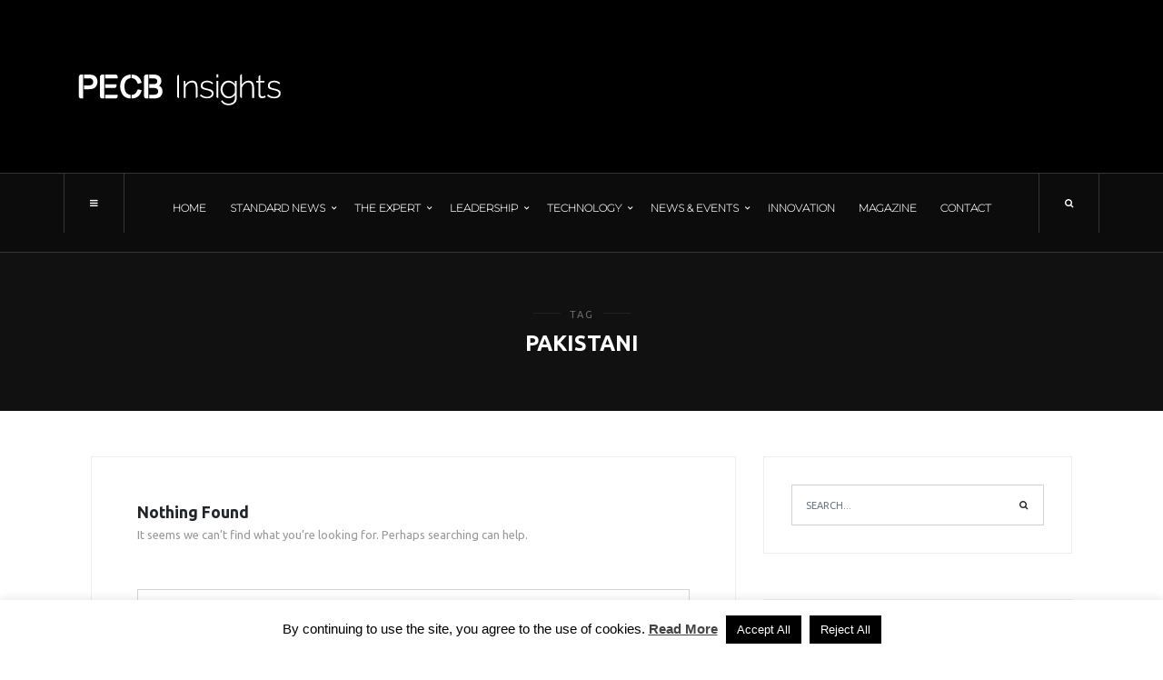

--- FILE ---
content_type: text/html; charset=UTF-8
request_url: https://insights.pecb.com/tag/pakistani/
body_size: 19988
content:
<!doctype html>
<html lang="en-US">
<head>
	<!-- Google Tag Manager -->
<script>(function(w,d,s,l,i){w[l]=w[l]||[];w[l].push({'gtm.start':new Date().getTime(),event:'gtm.js'});var f=d.getElementsByTagName(s)[0],j=d.createElement(s),dl=l!='dataLayer'?'&l='+l:'';j.async=true;j.src='https://www.googletagmanager.com/gtm.js?id='+i+dl;f.parentNode.insertBefore(j,f);})(window,document,'script','dataLayer','GTM-KRH5DDV');</script>
<!-- End Google Tag Manager -->

        <meta name="google-site-verification" content="Ar72VtnHjP3P6zmbWLpabG4XriAHec8M3SPurnoKycc"/>
	<meta charset="UTF-8">
	<meta name="viewport" content="width=device-width, initial-scale=1, maximum-scale=1">
	<link rel="profile" href="https://gmpg.org/xfn/11">
	<link rel="pingback" href="https://insights.pecb.com/xmlrpc.php">
	<meta name='robots' content='index, follow, max-image-preview:large, max-snippet:-1, max-video-preview:-1'/><!-- This site is optimized with the Yoast SEO plugin v19.8 - https://yoast.com/wordpress/plugins/seo/ --><title>Pakistani Archives - PECB Insights</title><link rel="canonical" href="https://insights.pecb.com/tag/pakistani/"/><meta property="og:locale" content="en_US"/><meta property="og:type" content="article"/><meta property="og:title" content="Pakistani Archives - PECB Insights"/><meta property="og:url" content="https://insights.pecb.com/tag/pakistani/"/><meta property="og:site_name" content="PECB Insights"/><meta name="twitter:card" content="summary_large_image"/><meta name="twitter:site" content="@PECBInsights"/><script type="application/ld+json" class="yoast-schema-graph">{"@context":"https://schema.org","@graph":[{"@type":"CollectionPage","@id":"https://insights.pecb.com/tag/pakistani/","url":"https://insights.pecb.com/tag/pakistani/","name":"Pakistani Archives - PECB Insights","isPartOf":{"@id":"https://insights.pecb.com/#website"},"breadcrumb":{"@id":"https://insights.pecb.com/tag/pakistani/#breadcrumb"},"inLanguage":"en-US"},{"@type":"BreadcrumbList","@id":"https://insights.pecb.com/tag/pakistani/#breadcrumb","itemListElement":[{"@type":"ListItem","position":1,"name":"Home","item":"https://insights.pecb.com/"},{"@type":"ListItem","position":2,"name":"Pakistani"}]},{"@type":"WebSite","@id":"https://insights.pecb.com/#website","url":"https://insights.pecb.com/","name":"PECB Insights","description":"ISO Standards and Beyond","publisher":{"@id":"https://insights.pecb.com/#organization"},"potentialAction":[{"@type":"SearchAction","target":{"@type":"EntryPoint","urlTemplate":"https://insights.pecb.com/?s={search_term_string}"},"query-input":"required name=search_term_string"}],"inLanguage":"en-US"},{"@type":"Organization","@id":"https://insights.pecb.com/#organization","name":"PECB Insights","url":"https://insights.pecb.com/","sameAs":["https://www.instagram.com/pecb.official/","https://www.linkedin.com/company/pecb-insights?trk=company_logo","https://www.youtube.com/channel/UCQPfrnIUa7Q0oBRyT8l5eTg","https://www.facebook.com/PECBInsights/","https://twitter.com/PECBInsights"],"logo":{"@type":"ImageObject","inLanguage":"en-US","@id":"https://insights.pecb.com/#/schema/logo/image/","url":"https://insights.pecb.com/wp-content/uploads/2016/07/pecb-insights-magazine-logo-black.png","contentUrl":"https://insights.pecb.com/wp-content/uploads/2016/07/pecb-insights-magazine-logo-black.png","width":225,"height":45,"caption":"PECB Insights"},"image":{"@id":"https://insights.pecb.com/#/schema/logo/image/"}}]}</script><!-- / Yoast SEO plugin. --><script type='application/javascript' id='pys-version-script'>console.log('PixelYourSite Free version 9.6.0.1');</script><link rel='dns-prefetch' href='//static.addtoany.com'/><link rel='dns-prefetch' href='//s.w.org'/><link rel="alternate" type="application/rss+xml" title="PECB Insights &raquo; Feed" href="https://insights.pecb.com/feed/"/><link rel="alternate" type="application/rss+xml" title="PECB Insights &raquo; Comments Feed" href="https://insights.pecb.com/comments/feed/"/><link rel="alternate" type="application/rss+xml" title="PECB Insights &raquo; Pakistani Tag Feed" href="https://insights.pecb.com/tag/pakistani/feed/"/><script type="text/javascript">window._wpemojiSettings={"baseUrl":"https:\/\/s.w.org\/images\/core\/emoji\/14.0.0\/72x72\/","ext":".png","svgUrl":"https:\/\/s.w.org\/images\/core\/emoji\/14.0.0\/svg\/","svgExt":".svg","source":{"concatemoji":"https:\/\/insights.pecb.com\/wp-includes\/js\/wp-emoji-release.min.js?ver=6.0.11"}};!function(e,a,t){var n,r,o,i=a.createElement("canvas"),p=i.getContext&&i.getContext("2d");function s(e,t){var a=String.fromCharCode,e=(p.clearRect(0,0,i.width,i.height),p.fillText(a.apply(this,e),0,0),i.toDataURL());return p.clearRect(0,0,i.width,i.height),p.fillText(a.apply(this,t),0,0),e===i.toDataURL()}function c(e){var t=a.createElement("script");t.src=e,t.defer=t.type="text/javascript",a.getElementsByTagName("head")[0].appendChild(t)}for(o=Array("flag","emoji"),t.supports={everything:!0,everythingExceptFlag:!0},r=0;r<o.length;r++)t.supports[o[r]]=function(e){if(!p||!p.fillText)return!1;switch(p.textBaseline="top",p.font="600 32px Arial",e){case"flag":return s([127987,65039,8205,9895,65039],[127987,65039,8203,9895,65039])?!1:!s([55356,56826,55356,56819],[55356,56826,8203,55356,56819])&&!s([55356,57332,56128,56423,56128,56418,56128,56421,56128,56430,56128,56423,56128,56447],[55356,57332,8203,56128,56423,8203,56128,56418,8203,56128,56421,8203,56128,56430,8203,56128,56423,8203,56128,56447]);case"emoji":return!s([129777,127995,8205,129778,127999],[129777,127995,8203,129778,127999])}return!1}(o[r]),t.supports.everything=t.supports.everything&&t.supports[o[r]],"flag"!==o[r]&&(t.supports.everythingExceptFlag=t.supports.everythingExceptFlag&&t.supports[o[r]]);t.supports.everythingExceptFlag=t.supports.everythingExceptFlag&&!t.supports.flag,t.DOMReady=!1,t.readyCallback=function(){t.DOMReady=!0},t.supports.everything||(n=function(){t.readyCallback()},a.addEventListener?(a.addEventListener("DOMContentLoaded",n,!1),e.addEventListener("load",n,!1)):(e.attachEvent("onload",n),a.attachEvent("onreadystatechange",function(){"complete"===a.readyState&&t.readyCallback()})),(e=t.source||{}).concatemoji?c(e.concatemoji):e.wpemoji&&e.twemoji&&(c(e.twemoji),c(e.wpemoji)))}(window,document,window._wpemojiSettings);</script><style type="text/css">img.wp-smiley,img.emoji{display:inline!important;border:none!important;box-shadow:none!important;height:1em!important;width:1em!important;margin:0 .07em!important;vertical-align:-.1em!important;background:none!important;padding:0!important}</style><link rel='stylesheet' id='wp-block-library-css' href='https://insights.pecb.com/wp-includes/css/dist/block-library/style.min.css?ver=6.0.11' type='text/css' media='all'/><style id='global-styles-inline-css' type='text/css'>body{--wp--preset--color--black:#000;--wp--preset--color--cyan-bluish-gray:#abb8c3;--wp--preset--color--white:#fff;--wp--preset--color--pale-pink:#f78da7;--wp--preset--color--vivid-red:#cf2e2e;--wp--preset--color--luminous-vivid-orange:#ff6900;--wp--preset--color--luminous-vivid-amber:#fcb900;--wp--preset--color--light-green-cyan:#7bdcb5;--wp--preset--color--vivid-green-cyan:#00d084;--wp--preset--color--pale-cyan-blue:#8ed1fc;--wp--preset--color--vivid-cyan-blue:#0693e3;--wp--preset--color--vivid-purple:#9b51e0;--wp--preset--gradient--vivid-cyan-blue-to-vivid-purple:linear-gradient(135deg,rgba(6,147,227,1) 0%,#9b51e0 100%);--wp--preset--gradient--light-green-cyan-to-vivid-green-cyan:linear-gradient(135deg,#7adcb4 0%,#00d082 100%);--wp--preset--gradient--luminous-vivid-amber-to-luminous-vivid-orange:linear-gradient(135deg,rgba(252,185,0,1) 0%,rgba(255,105,0,1) 100%);--wp--preset--gradient--luminous-vivid-orange-to-vivid-red:linear-gradient(135deg,rgba(255,105,0,1) 0%,#cf2e2e 100%);--wp--preset--gradient--very-light-gray-to-cyan-bluish-gray:linear-gradient(135deg,#eee 0%,#a9b8c3 100%);--wp--preset--gradient--cool-to-warm-spectrum:linear-gradient(135deg,#4aeadc 0%,#9778d1 20%,#cf2aba 40%,#ee2c82 60%,#fb6962 80%,#fef84c 100%);--wp--preset--gradient--blush-light-purple:linear-gradient(135deg,#ffceec 0%,#9896f0 100%);--wp--preset--gradient--blush-bordeaux:linear-gradient(135deg,#fecda5 0%,#fe2d2d 50%,#6b003e 100%);--wp--preset--gradient--luminous-dusk:linear-gradient(135deg,#ffcb70 0%,#c751c0 50%,#4158d0 100%);--wp--preset--gradient--pale-ocean:linear-gradient(135deg,#fff5cb 0%,#b6e3d4 50%,#33a7b5 100%);--wp--preset--gradient--electric-grass:linear-gradient(135deg,#caf880 0%,#71ce7e 100%);--wp--preset--gradient--midnight:linear-gradient(135deg,#020381 0%,#2874fc 100%);--wp--preset--duotone--dark-grayscale:url(#wp-duotone-dark-grayscale);--wp--preset--duotone--grayscale:url(#wp-duotone-grayscale);--wp--preset--duotone--purple-yellow:url(#wp-duotone-purple-yellow);--wp--preset--duotone--blue-red:url(#wp-duotone-blue-red);--wp--preset--duotone--midnight:url(#wp-duotone-midnight);--wp--preset--duotone--magenta-yellow:url(#wp-duotone-magenta-yellow);--wp--preset--duotone--purple-green:url(#wp-duotone-purple-green);--wp--preset--duotone--blue-orange:url(#wp-duotone-blue-orange);--wp--preset--font-size--small:13px;--wp--preset--font-size--medium:20px;--wp--preset--font-size--large:36px;--wp--preset--font-size--x-large:42px}.has-black-color{color:var(--wp--preset--color--black)!important}.has-cyan-bluish-gray-color{color:var(--wp--preset--color--cyan-bluish-gray)!important}.has-white-color{color:var(--wp--preset--color--white)!important}.has-pale-pink-color{color:var(--wp--preset--color--pale-pink)!important}.has-vivid-red-color{color:var(--wp--preset--color--vivid-red)!important}.has-luminous-vivid-orange-color{color:var(--wp--preset--color--luminous-vivid-orange)!important}.has-luminous-vivid-amber-color{color:var(--wp--preset--color--luminous-vivid-amber)!important}.has-light-green-cyan-color{color:var(--wp--preset--color--light-green-cyan)!important}.has-vivid-green-cyan-color{color:var(--wp--preset--color--vivid-green-cyan)!important}.has-pale-cyan-blue-color{color:var(--wp--preset--color--pale-cyan-blue)!important}.has-vivid-cyan-blue-color{color:var(--wp--preset--color--vivid-cyan-blue)!important}.has-vivid-purple-color{color:var(--wp--preset--color--vivid-purple)!important}.has-black-background-color{background-color:var(--wp--preset--color--black)!important}.has-cyan-bluish-gray-background-color{background-color:var(--wp--preset--color--cyan-bluish-gray)!important}.has-white-background-color{background-color:var(--wp--preset--color--white)!important}.has-pale-pink-background-color{background-color:var(--wp--preset--color--pale-pink)!important}.has-vivid-red-background-color{background-color:var(--wp--preset--color--vivid-red)!important}.has-luminous-vivid-orange-background-color{background-color:var(--wp--preset--color--luminous-vivid-orange)!important}.has-luminous-vivid-amber-background-color{background-color:var(--wp--preset--color--luminous-vivid-amber)!important}.has-light-green-cyan-background-color{background-color:var(--wp--preset--color--light-green-cyan)!important}.has-vivid-green-cyan-background-color{background-color:var(--wp--preset--color--vivid-green-cyan)!important}.has-pale-cyan-blue-background-color{background-color:var(--wp--preset--color--pale-cyan-blue)!important}.has-vivid-cyan-blue-background-color{background-color:var(--wp--preset--color--vivid-cyan-blue)!important}.has-vivid-purple-background-color{background-color:var(--wp--preset--color--vivid-purple)!important}.has-black-border-color{border-color:var(--wp--preset--color--black)!important}.has-cyan-bluish-gray-border-color{border-color:var(--wp--preset--color--cyan-bluish-gray)!important}.has-white-border-color{border-color:var(--wp--preset--color--white)!important}.has-pale-pink-border-color{border-color:var(--wp--preset--color--pale-pink)!important}.has-vivid-red-border-color{border-color:var(--wp--preset--color--vivid-red)!important}.has-luminous-vivid-orange-border-color{border-color:var(--wp--preset--color--luminous-vivid-orange)!important}.has-luminous-vivid-amber-border-color{border-color:var(--wp--preset--color--luminous-vivid-amber)!important}.has-light-green-cyan-border-color{border-color:var(--wp--preset--color--light-green-cyan)!important}.has-vivid-green-cyan-border-color{border-color:var(--wp--preset--color--vivid-green-cyan)!important}.has-pale-cyan-blue-border-color{border-color:var(--wp--preset--color--pale-cyan-blue)!important}.has-vivid-cyan-blue-border-color{border-color:var(--wp--preset--color--vivid-cyan-blue)!important}.has-vivid-purple-border-color{border-color:var(--wp--preset--color--vivid-purple)!important}.has-vivid-cyan-blue-to-vivid-purple-gradient-background{background:var(--wp--preset--gradient--vivid-cyan-blue-to-vivid-purple)!important}.has-light-green-cyan-to-vivid-green-cyan-gradient-background{background:var(--wp--preset--gradient--light-green-cyan-to-vivid-green-cyan)!important}.has-luminous-vivid-amber-to-luminous-vivid-orange-gradient-background{background:var(--wp--preset--gradient--luminous-vivid-amber-to-luminous-vivid-orange)!important}.has-luminous-vivid-orange-to-vivid-red-gradient-background{background:var(--wp--preset--gradient--luminous-vivid-orange-to-vivid-red)!important}.has-very-light-gray-to-cyan-bluish-gray-gradient-background{background:var(--wp--preset--gradient--very-light-gray-to-cyan-bluish-gray)!important}.has-cool-to-warm-spectrum-gradient-background{background:var(--wp--preset--gradient--cool-to-warm-spectrum)!important}.has-blush-light-purple-gradient-background{background:var(--wp--preset--gradient--blush-light-purple)!important}.has-blush-bordeaux-gradient-background{background:var(--wp--preset--gradient--blush-bordeaux)!important}.has-luminous-dusk-gradient-background{background:var(--wp--preset--gradient--luminous-dusk)!important}.has-pale-ocean-gradient-background{background:var(--wp--preset--gradient--pale-ocean)!important}.has-electric-grass-gradient-background{background:var(--wp--preset--gradient--electric-grass)!important}.has-midnight-gradient-background{background:var(--wp--preset--gradient--midnight)!important}.has-small-font-size{font-size:var(--wp--preset--font-size--small)!important}.has-medium-font-size{font-size:var(--wp--preset--font-size--medium)!important}.has-large-font-size{font-size:var(--wp--preset--font-size--large)!important}.has-x-large-font-size{font-size:var(--wp--preset--font-size--x-large)!important}</style><link rel='stylesheet' id='cookie-law-info-css' href='https://insights.pecb.com/wp-content/plugins/cookie-law-info/public/css/cookie-law-info-public.css?ver=1.9.3' type='text/css' media='all'/><link rel='stylesheet' id='cookie-law-info-gdpr-css' href='https://insights.pecb.com/wp-content/plugins/cookie-law-info/public/css/cookie-law-info-gdpr.css?ver=1.9.3' type='text/css' media='all'/><link rel='stylesheet' id='fontawesome-css' href='https://insights.pecb.com/wp-content/themes/hague/assets/css/font-awesome.min.css?ver=6.0.11' type='text/css' media='all'/><link rel='stylesheet' id='bootstrap-css' href='https://insights.pecb.com/wp-content/themes/hague/assets/css/bootstrap.min.css?ver=6.0.11' type='text/css' media='all'/><link rel='stylesheet' id='scrollbar-css' href='https://insights.pecb.com/wp-content/themes/hague/assets/css/jquery.scrollbar.css?ver=6.0.11' type='text/css' media='all'/><link rel='stylesheet' id='slick-css' href='https://insights.pecb.com/wp-content/themes/hague/assets/css/slick.css?ver=6.0.11' type='text/css' media='all'/><link rel='stylesheet' id='magnific-css' href='https://insights.pecb.com/wp-content/themes/hague/assets/css/magnific-popup.css?ver=6.0.11' type='text/css' media='all'/><link rel='stylesheet' id='style-css' href='https://insights.pecb.com/wp-content/themes/hague/style.css?ver=6.0.11' type='text/css' media='all'/><link rel='stylesheet' id='settigns-css' href='https://insights.pecb.com/wp-content/themes/hague/assets/css/settings.css?ver=6.0.11' type='text/css' media='all'/><link rel='stylesheet' id='mobile-css' href='https://insights.pecb.com/wp-content/themes/hague/assets/css/mobile-app.css?ver=6.0.11' type='text/css' media='all'/><link rel='stylesheet' id='newsletter-css' href='https://insights.pecb.com/wp-content/plugins/newsletter/style.css?ver=7.5.3' type='text/css' media='all'/><link rel='stylesheet' id='popup-maker-site-css' href='https://insights.pecb.com/wp-content/plugins/popup-maker/assets/css/pum-site.min.css?ver=1.18.0' type='text/css' media='all'/><style id='popup-maker-site-inline-css' type='text/css'>@import url(//fonts.googleapis.com/css?family=Montserrat:100) ;.pum-theme-8311,.pum-theme-cutting-edge{background-color:rgba(0,0,0,.50)}.pum-theme-8311 .pum-container,.pum-theme-cutting-edge .pum-container{padding:18px;border-radius:0px;border:1px none #000;box-shadow:0px 10px 25px 0px rgba(2,2,2,.50);background-color:rgba(30,115,190,1.00)}.pum-theme-8311 .pum-title,.pum-theme-cutting-edge .pum-title{color:#fff;text-align:left;text-shadow:0px 0px 0px rgba(2,2,2,.23);font-family:sans-serif;font-weight:100;font-size:26px;line-height:28px}.pum-theme-8311 .pum-content,.pum-theme-cutting-edge .pum-content{color:#fff;font-family:inherit;font-weight:100}.pum-theme-8311 .pum-content+.pum-close,.pum-theme-cutting-edge .pum-content+.pum-close{position:absolute;height:24px;width:24px;left:auto;right:0px;bottom:auto;top:0px;padding:0px;color:#1e73be;font-family:Times\ New\ Roman;font-weight:100;font-size:32px;line-height:24px;border:1px none #fff;border-radius:0px;box-shadow:-1px 1px 1px 0px rgba(2,2,2,.10);text-shadow:-1px 1px 1px rgba(0,0,0,.10);background-color:rgba(238,238,34,1.00)}.pum-theme-8312,.pum-theme-framed-border{background-color:rgba(255,255,255,.50)}.pum-theme-8312 .pum-container,.pum-theme-framed-border .pum-container{padding:18px;border-radius:0px;border:20px outset #d33;box-shadow:1px 1px 3px 0px rgba(2,2,2,.97) inset;background-color:rgba(255,251,239,1.00)}.pum-theme-8312 .pum-title,.pum-theme-framed-border .pum-title{color:#000;text-align:left;text-shadow:0px 0px 0px rgba(2,2,2,.23);font-family:inherit;font-weight:100;font-size:32px;line-height:36px}.pum-theme-8312 .pum-content,.pum-theme-framed-border .pum-content{color:#2d2d2d;font-family:inherit;font-weight:100}.pum-theme-8312 .pum-content+.pum-close,.pum-theme-framed-border .pum-content+.pum-close{position:absolute;height:20px;width:20px;left:auto;right:-20px;bottom:auto;top:-20px;padding:0px;color:#fff;font-family:Tahoma;font-weight:700;font-size:16px;line-height:18px;border:1px none #fff;border-radius:0px;box-shadow:0px 0px 0px 0px rgba(2,2,2,.23);text-shadow:0px 0px 0px rgba(0,0,0,.23);background-color:rgba(0,0,0,.55)}.pum-theme-8313,.pum-theme-floating-bar{background-color:rgba(255,255,255,.00)}.pum-theme-8313 .pum-container,.pum-theme-floating-bar .pum-container{padding:8px;border-radius:0px;border:1px none #000;box-shadow:1px 1px 3px 0px rgba(2,2,2,.23);background-color:rgba(238,246,252,1.00)}.pum-theme-8313 .pum-title,.pum-theme-floating-bar .pum-title{color:#505050;text-align:left;text-shadow:0px 0px 0px rgba(2,2,2,.23);font-family:inherit;font-weight:400;font-size:32px;line-height:36px}.pum-theme-8313 .pum-content,.pum-theme-floating-bar .pum-content{color:#505050;font-family:inherit;font-weight:400}.pum-theme-8313 .pum-content+.pum-close,.pum-theme-floating-bar .pum-content+.pum-close{position:absolute;height:18px;width:18px;left:auto;right:5px;bottom:auto;top:50%;padding:0px;color:#505050;font-family:sans-serif;font-weight:700;font-size:15px;line-height:18px;border:1px solid #505050;border-radius:15px;box-shadow:0px 0px 0px 0px rgba(2,2,2,.00);text-shadow:0px 0px 0px rgba(0,0,0,.00);background-color:rgba(255,255,255,.00);transform:translate(0,-50%)}.pum-theme-8314,.pum-theme-content-only{background-color:rgba(0,0,0,.70)}.pum-theme-8314 .pum-container,.pum-theme-content-only .pum-container{padding:0px;border-radius:0px;border:1px none #000;box-shadow:0px 0px 0px 0px rgba(2,2,2,.00)}.pum-theme-8314 .pum-title,.pum-theme-content-only .pum-title{color:#000;text-align:left;text-shadow:0px 0px 0px rgba(2,2,2,.23);font-family:inherit;font-weight:400;font-size:32px;line-height:36px}.pum-theme-8314 .pum-content,.pum-theme-content-only .pum-content{color:#8c8c8c;font-family:inherit;font-weight:400}.pum-theme-8314 .pum-content+.pum-close,.pum-theme-content-only .pum-content+.pum-close{position:absolute;height:18px;width:18px;left:auto;right:7px;bottom:auto;top:7px;padding:0px;color:#000;font-family:inherit;font-weight:700;font-size:20px;line-height:20px;border:1px none #fff;border-radius:15px;box-shadow:0px 0px 0px 0px rgba(2,2,2,.00);text-shadow:0px 0px 0px rgba(0,0,0,.00);background-color:rgba(255,255,255,.00)}.pum-theme-8307,.pum-theme-default-theme{background-color:rgba(255,255,255,1.00)}.pum-theme-8307 .pum-container,.pum-theme-default-theme .pum-container{padding:18px;border-radius:0px;border:1px none #000;box-shadow:1px 1px 3px 0px rgba(2,2,2,.23);background-color:rgba(249,249,249,1.00)}.pum-theme-8307 .pum-title,.pum-theme-default-theme .pum-title{color:#000;text-align:left;text-shadow:0px 0px 0px rgba(2,2,2,.23);font-family:inherit;font-weight:400;font-size:32px;font-style:normal;line-height:36px}.pum-theme-8307 .pum-content,.pum-theme-default-theme .pum-content{color:#8c8c8c;font-family:inherit;font-weight:400;font-style:inherit}.pum-theme-8307 .pum-content+.pum-close,.pum-theme-default-theme .pum-content+.pum-close{position:absolute;height:auto;width:auto;left:auto;right:0px;bottom:auto;top:0px;padding:8px;color:#fff;font-family:inherit;font-weight:400;font-size:12px;font-style:inherit;line-height:36px;border:1px none #fff;border-radius:0px;box-shadow:1px 1px 3px 0px rgba(2,2,2,.23);text-shadow:0px 0px 0px rgba(0,0,0,.23);background-color:rgba(0,183,205,1.00)}.pum-theme-8308,.pum-theme-lightbox{background-color:rgba(0,0,0,.60)}.pum-theme-8308 .pum-container,.pum-theme-lightbox .pum-container{padding:18px;border-radius:3px;border:8px solid #000;box-shadow:0px 0px 30px 0px rgba(2,2,2,1.00);background-color:rgba(255,255,255,1.00)}.pum-theme-8308 .pum-title,.pum-theme-lightbox .pum-title{color:#000;text-align:left;text-shadow:0px 0px 0px rgba(2,2,2,.23);font-family:inherit;font-weight:100;font-size:32px;line-height:36px}.pum-theme-8308 .pum-content,.pum-theme-lightbox .pum-content{color:#000;font-family:inherit;font-weight:100}.pum-theme-8308 .pum-content+.pum-close,.pum-theme-lightbox .pum-content+.pum-close{position:absolute;height:26px;width:26px;left:auto;right:-13px;bottom:auto;top:-13px;padding:0px;color:#fff;font-family:Arial;font-weight:100;font-size:24px;line-height:24px;border:2px solid #fff;border-radius:26px;box-shadow:0px 0px 15px 1px rgba(2,2,2,.75);text-shadow:0px 0px 0px rgba(0,0,0,.23);background-color:rgba(0,0,0,1.00)}.pum-theme-8309,.pum-theme-enterprise-blue{background-color:rgba(0,0,0,.70)}.pum-theme-8309 .pum-container,.pum-theme-enterprise-blue .pum-container{padding:28px;border-radius:5px;border:1px none #000;box-shadow:0px 10px 25px 4px rgba(2,2,2,.50);background-color:rgba(255,255,255,1.00)}.pum-theme-8309 .pum-title,.pum-theme-enterprise-blue .pum-title{color:#315b7c;text-align:left;text-shadow:0px 0px 0px rgba(2,2,2,.23);font-family:inherit;font-weight:100;font-size:34px;line-height:36px}.pum-theme-8309 .pum-content,.pum-theme-enterprise-blue .pum-content{color:#2d2d2d;font-family:inherit;font-weight:100}.pum-theme-8309 .pum-content+.pum-close,.pum-theme-enterprise-blue .pum-content+.pum-close{position:absolute;height:28px;width:28px;left:auto;right:8px;bottom:auto;top:8px;padding:4px;color:#fff;font-family:Times\ New\ Roman;font-weight:100;font-size:20px;line-height:20px;border:1px none #fff;border-radius:42px;box-shadow:0px 0px 0px 0px rgba(2,2,2,.23);text-shadow:0px 0px 0px rgba(0,0,0,.23);background-color:rgba(49,91,124,1.00)}.pum-theme-8310,.pum-theme-hello-box{background-color:rgba(0,0,0,.75)}.pum-theme-8310 .pum-container,.pum-theme-hello-box .pum-container{padding:30px;border-radius:80px;border:14px solid #81d742;box-shadow:0px 0px 0px 0px rgba(2,2,2,.00);background-color:rgba(255,255,255,1.00)}.pum-theme-8310 .pum-title,.pum-theme-hello-box .pum-title{color:#2d2d2d;text-align:left;text-shadow:0px 0px 0px rgba(2,2,2,.23);font-family:Montserrat;font-weight:100;font-size:32px;line-height:36px}.pum-theme-8310 .pum-content,.pum-theme-hello-box .pum-content{color:#2d2d2d;font-family:inherit;font-weight:100}.pum-theme-8310 .pum-content+.pum-close,.pum-theme-hello-box .pum-content+.pum-close{position:absolute;height:auto;width:auto;left:auto;right:-30px;bottom:auto;top:-30px;padding:0px;color:#2d2d2d;font-family:Times\ New\ Roman;font-weight:100;font-size:32px;line-height:28px;border:1px none #fff;border-radius:28px;box-shadow:0px 0px 0px 0px rgba(2,2,2,.23);text-shadow:0px 0px 0px rgba(0,0,0,.23);background-color:rgba(255,255,255,1.00)}#pum-8316{z-index:1999999999}#pum-8315{z-index:1999999999}</style><link rel='stylesheet' id='addtoany-css' href='https://insights.pecb.com/wp-content/plugins/add-to-any/addtoany.min.css?ver=1.16' type='text/css' media='all'/><script type='text/javascript' id='addtoany-core-js-before'>window.a2a_config=window.a2a_config||{};a2a_config.callbacks=[];a2a_config.overlays=[];a2a_config.templates={};</script><script type='text/javascript' async src='https://static.addtoany.com/menu/page.js' id='addtoany-core-js'></script><script type='text/javascript' src='https://insights.pecb.com/wp-includes/js/jquery/jquery.min.js?ver=3.6.0' id='jquery-core-js'></script><script type='text/javascript' src='https://insights.pecb.com/wp-includes/js/jquery/jquery-migrate.min.js?ver=3.3.2' id='jquery-migrate-js'></script><script type='text/javascript' async src='https://insights.pecb.com/wp-content/plugins/add-to-any/addtoany.min.js?ver=1.1' id='addtoany-jquery-js'></script><script type='text/javascript' id='cookie-law-info-js-extra'>var Cli_Data={"nn_cookie_ids":[],"cookielist":[],"ccpaEnabled":"","ccpaRegionBased":"","ccpaBarEnabled":"","ccpaType":"gdpr","js_blocking":"1","custom_integration":"","triggerDomRefresh":""};var cli_cookiebar_settings={"animate_speed_hide":"500","animate_speed_show":"500","background":"#FFF","border":"#b1a6a6c2","border_on":"","button_1_button_colour":"#000","button_1_button_hover":"#000000","button_1_link_colour":"#fff","button_1_as_button":"1","button_1_new_win":"","button_2_button_colour":"#333","button_2_button_hover":"#292929","button_2_link_colour":"#444","button_2_as_button":"","button_2_hidebar":"","button_3_button_colour":"#000","button_3_button_hover":"#000000","button_3_link_colour":"#fff","button_3_as_button":"1","button_3_new_win":"","button_4_button_colour":"#000","button_4_button_hover":"#000000","button_4_link_colour":"#fff","button_4_as_button":"1","font_family":"inherit","header_fix":"","notify_animate_hide":"1","notify_animate_show":"","notify_div_id":"#cookie-law-info-bar","notify_position_horizontal":"right","notify_position_vertical":"bottom","scroll_close":"","scroll_close_reload":"","accept_close_reload":"","reject_close_reload":"1","showagain_tab":"1","showagain_background":"#fff","showagain_border":"#000","showagain_div_id":"#cookie-law-info-again","showagain_x_position":"100px","text":"#000","show_once_yn":"","show_once":"10000","logging_on":"","as_popup":"","popup_overlay":"1","bar_heading_text":"","cookie_bar_as":"banner","popup_showagain_position":"bottom-right","widget_position":"left"};var log_object={"ajax_url":"https:\/\/insights.pecb.com\/wp-admin\/admin-ajax.php"};</script><script type='text/javascript' src='https://insights.pecb.com/wp-content/plugins/cookie-law-info/public/js/cookie-law-info-public.js?ver=1.9.3' id='cookie-law-info-js'></script><script type='text/javascript' src='https://insights.pecb.com/wp-content/plugins/pixelyoursite/dist/scripts/jquery.bind-first-0.2.3.min.js?ver=6.0.11' id='jquery-bind-first-js'></script><script type='text/javascript' src='https://insights.pecb.com/wp-content/plugins/pixelyoursite/dist/scripts/js.cookie-2.1.3.min.js?ver=2.1.3' id='js-cookie-pys-js'></script><script type='text/javascript' id='pys-js-extra'>var pysOptions={"staticEvents":{"facebook":{"init_event":[{"delay":0,"type":"static","name":"PageView","pixelIds":["706397501203472"],"eventID":"2304d20c-6a87-428d-aa90-c237958d028f","params":{"page_title":"Pakistani","post_type":"tag","post_id":337,"plugin":"PixelYourSite","user_role":"guest","event_url":"insights.pecb.com\/tag\/pakistani\/"},"e_id":"init_event","ids":[],"hasTimeWindow":false,"timeWindow":0,"woo_order":"","edd_order":""}]}},"dynamicEvents":{"automatic_event_form":{"facebook":{"delay":0,"type":"dyn","name":"Form","pixelIds":["706397501203472"],"eventID":"c13c202d-28d1-4732-8567-58ec8e375f9c","params":{"page_title":"Pakistani","post_type":"tag","post_id":337,"plugin":"PixelYourSite","user_role":"guest","event_url":"insights.pecb.com\/tag\/pakistani\/"},"e_id":"automatic_event_form","ids":[],"hasTimeWindow":false,"timeWindow":0,"woo_order":"","edd_order":""}},"automatic_event_download":{"facebook":{"delay":0,"type":"dyn","name":"Download","extensions":["","doc","exe","js","pdf","ppt","tgz","zip","xls"],"pixelIds":["706397501203472"],"eventID":"47c9b2bd-5020-4f2e-89be-623ae241f470","params":{"page_title":"Pakistani","post_type":"tag","post_id":337,"plugin":"PixelYourSite","user_role":"guest","event_url":"insights.pecb.com\/tag\/pakistani\/"},"e_id":"automatic_event_download","ids":[],"hasTimeWindow":false,"timeWindow":0,"woo_order":"","edd_order":""}},"automatic_event_comment":{"facebook":{"delay":0,"type":"dyn","name":"Comment","pixelIds":["706397501203472"],"eventID":"6afae5c6-ce84-4a49-8bcf-64837925b33a","params":{"page_title":"Pakistani","post_type":"tag","post_id":337,"plugin":"PixelYourSite","user_role":"guest","event_url":"insights.pecb.com\/tag\/pakistani\/"},"e_id":"automatic_event_comment","ids":[],"hasTimeWindow":false,"timeWindow":0,"woo_order":"","edd_order":""}},"automatic_event_scroll":{"facebook":{"delay":0,"type":"dyn","name":"PageScroll","scroll_percent":30,"pixelIds":["706397501203472"],"eventID":"b9e7bd1a-263b-4d9b-8c4d-5c716941a62e","params":{"page_title":"Pakistani","post_type":"tag","post_id":337,"plugin":"PixelYourSite","user_role":"guest","event_url":"insights.pecb.com\/tag\/pakistani\/"},"e_id":"automatic_event_scroll","ids":[],"hasTimeWindow":false,"timeWindow":0,"woo_order":"","edd_order":""}},"automatic_event_time_on_page":{"facebook":{"delay":0,"type":"dyn","name":"TimeOnPage","time_on_page":30,"pixelIds":["706397501203472"],"eventID":"3b7b81a4-dc95-477d-b157-a3b497aa69d2","params":{"page_title":"Pakistani","post_type":"tag","post_id":337,"plugin":"PixelYourSite","user_role":"guest","event_url":"insights.pecb.com\/tag\/pakistani\/"},"e_id":"automatic_event_time_on_page","ids":[],"hasTimeWindow":false,"timeWindow":0,"woo_order":"","edd_order":""}}},"triggerEvents":[],"triggerEventTypes":[],"facebook":{"pixelIds":["706397501203472"],"advancedMatching":{"external_id":"dfadfedecdfbdcfedcefeaccfaced"},"advancedMatchingEnabled":true,"removeMetadata":false,"contentParams":{"post_type":"tag","post_id":337,"content_name":"Pakistani"},"commentEventEnabled":true,"wooVariableAsSimple":false,"downloadEnabled":true,"formEventEnabled":true,"serverApiEnabled":true,"wooCRSendFromServer":false,"send_external_id":null,"fbp":"fb.1.1764133303.5517874538","fbc":""},"debug":"","siteUrl":"https:\/\/insights.pecb.com","ajaxUrl":"https:\/\/insights.pecb.com\/wp-admin\/admin-ajax.php","ajax_event":"965b344208","enable_remove_download_url_param":"1","cookie_duration":"7","last_visit_duration":"60","enable_success_send_form":"","ajaxForServerEvent":"1","send_external_id":"1","external_id_expire":"180","google_consent_mode":"1","gdpr":{"ajax_enabled":false,"all_disabled_by_api":true,"facebook_disabled_by_api":false,"analytics_disabled_by_api":false,"google_ads_disabled_by_api":false,"pinterest_disabled_by_api":false,"bing_disabled_by_api":false,"externalID_disabled_by_api":false,"facebook_prior_consent_enabled":true,"analytics_prior_consent_enabled":true,"google_ads_prior_consent_enabled":null,"pinterest_prior_consent_enabled":true,"bing_prior_consent_enabled":true,"cookiebot_integration_enabled":false,"cookiebot_facebook_consent_category":"marketing","cookiebot_analytics_consent_category":"statistics","cookiebot_tiktok_consent_category":"marketing","cookiebot_google_ads_consent_category":null,"cookiebot_pinterest_consent_category":"marketing","cookiebot_bing_consent_category":"marketing","consent_magic_integration_enabled":false,"real_cookie_banner_integration_enabled":false,"cookie_notice_integration_enabled":false,"cookie_law_info_integration_enabled":false,"analytics_storage":{"enabled":true,"value":"granted","filter":false},"ad_storage":{"enabled":true,"value":"granted","filter":false},"ad_user_data":{"enabled":true,"value":"granted","filter":false},"ad_personalization":{"enabled":true,"value":"granted","filter":false}},"cookie":{"disabled_all_cookie":false,"disabled_start_session_cookie":false,"disabled_advanced_form_data_cookie":false,"disabled_landing_page_cookie":false,"disabled_first_visit_cookie":false,"disabled_trafficsource_cookie":false,"disabled_utmTerms_cookie":false,"disabled_utmId_cookie":false},"tracking_analytics":{"TrafficSource":"direct","TrafficLanding":"undefined","TrafficUtms":[],"TrafficUtmsId":[]},"woo":{"enabled":false},"edd":{"enabled":false}};</script><script type='text/javascript' src='https://insights.pecb.com/wp-content/plugins/pixelyoursite/dist/scripts/public.js?ver=9.6.0.1' id='pys-js'></script><link rel="https://api.w.org/" href="https://insights.pecb.com/wp-json/"/><link rel="alternate" type="application/json" href="https://insights.pecb.com/wp-json/wp/v2/tags/337"/><link rel="EditURI" type="application/rsd+xml" title="RSD" href="https://insights.pecb.com/xmlrpc.php?rsd"/><link rel="wlwmanifest" type="application/wlwmanifest+xml" href="https://insights.pecb.com/wp-includes/wlwmanifest.xml"/> <meta name="generator" content="WordPress 6.0.11"/><meta name="facebook-domain-verification" content="v92vbe2stk4n4lh9eov509wnhgxace"/><style type="text/css">@import url(https://fonts.googleapis.com/css?family=Ubuntu:900italic,900,800italic,800,700,700italic,600,600italic,500,500italic,400,400italic,300,300italic,200,200italic,100,100italic&subset=latin,latin-ext) ;@import url(https://fonts.googleapis.com/css?family=Ubuntu:900italic,900,800italic,800,700,700italic,600,600italic,500,500italic,400,400italic,300,300italic,200,200italic,100,100italic&subset=latin,latin-ext) ;@import url(https://fonts.googleapis.com/css?family=Ubuntu:900italic,900,800italic,800,700,700italic,600,600italic,500,500italic,400,400italic,300,300italic,200,200italic,100,100italic&subset=latin,latin-ext) ;@import url(https://fonts.googleapis.com/css?family=Ubuntu:900italic,900,800italic,800,700,700italic,600,600italic,500,500italic,400,400italic,300,300italic,200,200italic,100,100italic&subset=latin,latin-ext) ;body{font-family:'Ubuntu'}p,.post-content p{font-family:'Ubuntu'}.copyright p{font-family:'Ubuntu'}.post-title h1,.post-title h2,.post-title h3,.post-title h4,.post-title h5,.post-title h6{font-family:'Ubuntu'}.post-title h1,.post-title h2,.post-title h3,.post-title h4,.post-title h5,.post-title h6{text-transform :}.post-title h1{font-size:px!important}.post-title h2{font-size:px!important}.post-title h3{font-size:px!important}.post-title h4{font-size:px!important}.post-title h5{font-size:px!important}.post-title h6{font-size:px!important}.post-content p{font-size:16px!important}.post-category ul li a,.post-author a,.post-date,.post-comment a,.post-views,.woocommerce .woocommerce-ordering select,.woocommerce ul.products li.product .price,.woocommerce .widget_price_filter .price_slider_amount,.widget_shopping_cart ul li .quantity,.woocommerce table.shop_table td{font-family:'Ubuntu'}</style><style id='hague-selection' type='text/css'>header .navbar ul>li.mega-menu .mega-menu-content .mega-category.five-menu .mega-category-content,header .navbar ul>li.mega-menu .mega-menu-content .mega-category-content,header .navbar ul>li.mega-menu .mega-menu-content .sub-menu{background-color:#0c0c0c}header .navbar ul>li.mega-menu .mega-menu-content .mega-category-content li .post .post-title h6 a,header .navbar ul>li.mega-menu .mega-menu-content .mega-category-content li .post .post-date,header .navbar ul>li.mega-menu .mega-menu-content .sub-menu li>a{color:#fff}header .main-content .brand-logo a img,.sericon .search-form-content .search-content-logo .brand-logo a img{height:45px}header .main-content,.sericon .search-form-content .search-content-logo .brand-logo,.sidebar-logo .brand-logo{padding:50px 0}.header-style-1 .nav-content,.header-style-2 .nav-content,.header-style-3 .nav-content,.header-style-4 .nav-content,.header-style-5 .nav-content,.header-style-6 .nav-content,.header-style-7 .nav-content,.sticky-header,.mobile-header,.sticky-progressbar .reading-title-bar,header .navbar ul>li .child-menu{background-color:#0c0c0c}.header-style-1,.header-style-1 .nav-content,.header-style-2 .nav-content,.header-style-3 .nav-content,.header-style-4 .nav-content,.header-style-5 .nav-content,.header-style-6 .nav-content,.header-style-7 .nav-content,.navicon, .sericon, header.navbar ul > li .child-menu ul li~li,header .navbar ul > li.menu-item-has-children .mega-menu-content ul li~li,.mobile-header,.mobile-header .navicon,.mobile-header .sericon,.sticky-header,.sticky-header .sericon,.sticky-header .navicon,.header-style-1 .navicon,.header-style-1 .sericon,.header-style-2 .navicon,.header-style-2 .sericon,.header-style-3 .navicon,.header-style-3 .sericon,.header-style-4 .sericon,.header-style-4 .navicon,.header-style-5 .sericon,.header-style-5 .navicon,.header-style-6 .sericon,.header-style-6 .navicon {border-color:#353535}.status-bar{background-color:#fff}header .navbar ul>li>a,.navicon a,.sericon>a,.sticky-progressbar .reading-title-bar span,.sticky-progressbar .reading-title-bar h6.page-title,.woocommerce-cart a{color:#fff}header .navbar ul>li>a:hover,header .navbar ul>li:hover>a,.woocommerce-cart a:hover,.navicon a:hover,.sericon>a:hover{color:#bf0000}.woocommerce-cart a .total-product,.woocommerce .onsale{background-color:#bf0000!important}.post-title a,.post-title h1{color:#000}.post-title a:hover{color:#666!important}.post-content p{color:#666!important}.nav-links a,.nav-links span.page-numbers.current,.pagination-load-more a,.pagination .next-page a,.pagination .prev-page a{color:#000;border:1px solid #000}.nav-links span.page-numbers.current,.pagination-load-more a:hover,.pagination .next-page a:hover,.prev-page a:hover{background-color:#000!important}.back-to-top a,.back-to-top a:hover{color:#000;border:1px solid #000}.post-date,.post-date a,.post-date{color:#b7b7b7!important}.post-author a{color:#666!important}.page-post .post-meta .post-views{color:#b7b7b7!important}.page-post .post-meta .post-comment a{color:#666!important}.cat-color-687{background-color:#4c2b59!important;color:#fff!important}.cat-color-87{background-color:#c4c4c4!important;color:#000!important}.cat-color-458{background-color:#f59a4d!important;color:#fff!important}.cat-color-462{background-color:#c4c4c4!important;color:#0a0a0a!important}.cat-color-459{background-color:#c4c4c4!important;color:#000!important}.cat-color-151{background-color:#c4c4c4!important;color:#000!important}.cat-color-461{background-color:#005385!important;color:#fff!important}.cat-color-463{background-color:#34354b!important;color:#fff!important}.cat-color-460{background-color:#0c8828!important;color:#fff!important}.cat-color-1{background-color:!important;color : !important}.post-content p em{color:#666}.page-post .post-content p em,.page .wpb_text_column p em{font-weight:400}header .main-content{background-color:#000}.page-main-title{text-transform:uppercase}.related-posts .row{display:flex;flex-wrap:wrap}.related-posts .post{width:25%!important}@media (max-width:992px){.related-posts .post{width:50%!important}}@media (max-width:576px){.related-posts .post{width:100%!important}}</style><style type="text/css">.recentcomments a{display:inline!important;padding:0!important;margin:0!important}</style><meta name="generator" content="Powered by Visual Composer - drag and drop page builder for WordPress."/>
<!--[if lte IE 9]><link rel="stylesheet" type="text/css" href="https://insights.pecb.com/wp-content/plugins/js_composer/assets/css/vc_lte_ie9.min.css" media="screen"><![endif]--><!--[if IE  8]><link rel="stylesheet" type="text/css" href="https://insights.pecb.com/wp-content/plugins/js_composer/assets/css/vc-ie8.min.css" media="screen"><![endif]-->    <script src="https://cdn.by.wonderpush.com/sdk/1.1/wonderpush-loader.min.js" async></script>
    <script>window.WonderPush=window.WonderPush||[];{var initOptions={webKey:"8f1385540a7c3eb93c6f061a5cc8057895b0bf8108bae4b06da96549773a0e28",userId:null,customDomain:"https://insights.pecb.com/wp-content/plugins/wonderpush-web-push-notifications/assets/sdk/",frameUrl:"wp.html",};WonderPush.push(["init",initOptions]);}</script>
    <link rel="icon" href="https://insights.pecb.com/wp-content/uploads/2016/10/favicon.ico" sizes="32x32"/>
<link rel="icon" href="https://insights.pecb.com/wp-content/uploads/2016/10/favicon.ico" sizes="192x192"/>
<link rel="apple-touch-icon" href="https://insights.pecb.com/wp-content/uploads/2016/10/favicon.ico"/>
<meta name="msapplication-TileImage" content="https://insights.pecb.com/wp-content/uploads/2016/10/favicon.ico"/>
		<style type="text/css" id="wp-custom-css">p{margin-bottom:20px}.slick-slider{max-width:100%!important}.post-image a img{width:100%!important;object-fit:cover!important;height:300px!important}</style>
		<noscript><style type="text/css">.wpb_animate_when_almost_visible{opacity:1}</style></noscript>		</head>

	<body data-rsssl=1 class="archive tag tag-pakistani tag-337 theme-default fixed-mobile-header wpb-js-composer js-comp-ver-4.12 vc_responsive">
   
<!-- Google Tag Manager (noscript) -->
<noscript><iframe src="https://www.googletagmanager.com/ns.html?id=GTM-KRH5DDV" height="0" width="0" style="display:none;visibility:hidden"></iframe></noscript>
<!-- End Google Tag Manager (noscript) -->

	<div class="theme-width">
	<!-- /*============================================================================
  >> SIDEBAR NAVIGATION
  ============================================================================
*/ -->

<div class="sidebar-navigation">
	<div class="sidebar-scroll scrollbar-macosx">

		<div class="close-sidebar-button">
			<a href="#" class="close-btn"><span>Close Sidebar</span><i class="fa fa-close"></i></a>
		</div><!-- close-sidebar-button -->
		<div class="sidebar-logo">
			<div class="brand-logo">
								<a href="https://insights.pecb.com/">
					<img src="https://insights.pecb.com/wp-content/uploads/2016/07/pecb-insights-magazine-logo-black.png" alt="PECB Insights"/>
				</a>
			</div>
		</div>

		<nav class="navbar">
			<ul id="menu-mobile-menu" class="mobile-menu"><li id="menu-item-678" class="menu-item menu-item-type-post_type menu-item-object-page menu-item-home menu-item-678"><a href="https://insights.pecb.com/">Home</a></li>
<li id="menu-item-680" class="menu-item menu-item-type-custom menu-item-object-custom menu-item-has-children menu-item-680"><a href="#">Categories</a>
<ul class="sub-menu">
	<li id="menu-item-2461" class="menu-item menu-item-type-taxonomy menu-item-object-category menu-item-2461"><a href="https://insights.pecb.com/category/standard-news/">STANDARD NEWS</a></li>
	<li id="menu-item-2460" class="menu-item menu-item-type-taxonomy menu-item-object-category menu-item-2460"><a href="https://insights.pecb.com/category/the-expert/">THE EXPERT</a></li>
	<li id="menu-item-2465" class="menu-item menu-item-type-taxonomy menu-item-object-category menu-item-2465"><a href="https://insights.pecb.com/category/leadership/">LEADERSHIP</a></li>
	<li id="menu-item-2464" class="menu-item menu-item-type-taxonomy menu-item-object-category menu-item-2464"><a href="https://insights.pecb.com/category/travel/">TRAVEL</a></li>
	<li id="menu-item-2462" class="menu-item menu-item-type-taxonomy menu-item-object-category menu-item-2462"><a href="https://insights.pecb.com/category/technology/">TECHNOLOGY</a></li>
	<li id="menu-item-2463" class="menu-item menu-item-type-taxonomy menu-item-object-category menu-item-2463"><a href="https://insights.pecb.com/category/news-events/">NEWS &#038; EVENTS</a></li>
	<li id="menu-item-4577" class="menu-item menu-item-type-taxonomy menu-item-object-category menu-item-4577"><a href="https://insights.pecb.com/category/innovation/">INNOVATION</a></li>
</ul>
</li>
<li id="menu-item-679" class="menu-item menu-item-type-post_type menu-item-object-page menu-item-679"><a href="https://insights.pecb.com/aboutus/">About Us</a></li>
<li id="menu-item-1210" class="menu-item menu-item-type-post_type menu-item-object-page menu-item-1210"><a href="https://insights.pecb.com/previous-magazine-editions/">Previous Magazine Editions</a></li>
</ul>		</nav><!-- navbar -->

		<div class="sidebar-banner-ads">
						</div><!-- sidebar-banner-ads -->

		<div class="sidebar-social">
			<ul>
			     							 <li><a class="facebook" href="https://www.facebook.com/PECBInternational/" target="_blank"><i class="fa fa-facebook"></i>Facebook							 <span>Like</span></a></li>
						
													<li><a class="twitter" href="https://twitter.com/PECB" target="_blank"><i class="fa fa-twitter"></i>Twitter							<span>Follow</span></a></li>
						
												
													<li><a class="linkedin" href="https://www.linkedin.com/company/pecb" target="_blank"><i class="fa fa-linkedin"></i>Linkedin							 <span>Follow</span></a></li>
						
												
												
												
													<li><a class="youtube" href="https://www.youtube.com/channel/UCQPfrnIUa7Q0oBRyT8l5eTg" target="_blank"><i class="fa fa-youtube"></i>Youtube							<span>Subscribe</span></a></li>
						
													<li><a class="instagram" href="https://www.instagram.com/pecb.official/" target="_blank"><i class="fa fa-instagram"></i>Instagram							<span>Follow</span></a></li>
						
												
												
												
												
															</ul>
		</div><!-- sidebar-social -->

		<div class="copyright">
							COPYRIGHT © PROFESSIONAL EVALUATION AND CERTIFICATION BOARD 2021 ALL RIGHTS RESERVED					</div><!-- copyright -->

	</div><!-- sidebar-scroll -->
</div><!-- sidebar-navigation -->

<div class="sidebar-overlay close-btn"></div><!-- /*============================================================================
  >> HEADER
  ============================================================================
*/ -->

<header>
	<div class="sticky-header visible-lg visible-md">
		<div class="sticky-header-content">
		<div class="navicon">
			<a href="#"><i class="fa fa-navicon"></i></a>
		</div><!-- navicon -->
		
		<div class="container"></div>

		
		<div class="sericon">
			<a><i class="fa fa-search"></i></a>
		</div><!-- sericon -->
		</div><!-- sticky-header-content -->

		
			</div><!-- sticky-header -->

	<div class="mobile-header visible-sm visible-xs">
		<div class="navicon">
			<a href="#"><i class="fa fa-navicon"></i></a>
		</div><!-- navicon -->

		<div class="brand-logo">
						<a href="https://insights.pecb.com/">
				<img src="https://insights.pecb.com/wp-content/uploads/2016/07/pecb-insights-magazine-logo-white.png" alt="PECB Insights"/>
			</a>
		</div>

		<div class="sericon">
			<a href="#"><i class="fa fa-search"></i></a>
			<div class="search-form-content">
				<a href="#" class="close-search"><i class="fa fa-close"></i></a>
				<div class="search-content-logo"></div>
				<h6>Search for content, post, videos</h6>
				<form method="get" class="search-form" role="search" action="https://insights.pecb.com/">
	<input type="search" class="form-control" name="s" value="" placeholder="SEARCH...">
	<button type="submit" class="btn btn-default"><i class="fa fa-search"></i></button>
</form>			</div><!-- search-form-content -->
		</div><!-- sericon -->
	</div><!-- mobile-header -->

	<div class="header-style-3 visible-lg visible-md">

		<div class="main-content">
			<div class="container">
				<div class="row">
					<div class="col-md-4 col-sm-4 col-xs-12">
						<div class="brand-logo">
														<a href="https://insights.pecb.com/">
								<img src="https://insights.pecb.com/wp-content/uploads/2016/07/pecb-insights-magazine-logo-white.png" alt="PECB Insights"/>
							</a>
						</div>
					</div>
					<div class="col-md-8 col-sm-8 col-xs-12">
						<div class="header-ads">
													</div><!-- header-ads -->
					</div>
				</div><!-- row -->
			</div><!-- container -->
		</div><!-- main-content -->
		
		<div class="nav-content">

			<div class="container">
				<div class="navicon">
					<a href="#"><i class="fa fa-navicon"></i></a>
				</div><!-- navicon -->
				<nav class="navbar main-menu">
											<ul id="menu-insights" class="menu"><li id="menu-item-4580" class="menu-item menu-item-type-post_type menu-item-object-page menu-item-home menu-item-4580"><a href="https://insights.pecb.com/">Home</a></li>
<li id="menu-item-2450" class="menu-item menu-item-type-taxonomy menu-item-object-category menu-item-2450 mega-menu"><a href="https://insights.pecb.com/category/standard-news/">STANDARD NEWS</a><div class="mega-menu-content no-children"><div class="mega-category six-menu"><ul class="mega-category-content"><li>
                                    <article class="post" itemscope="itemscope" itemtype="http://schema.org/Article">
                                    <figure class="post-image">               
                                        <a href="https://insights.pecb.com/50-shades-of-learning-new-generation-keeplearning/" title="50 Shades of Learning &#8211; The New Generation of #keeplearning"><img src="https://insights.pecb.com/wp-content/uploads/2025/10/data-network-background-copy-space-250x145.jpg" alt="50 Shades of Learning &#8211; The New Generation of #keeplearning"></a>
                                    </figure><!--post-image-->
                                    <div class="post-detail">                                                                        
                                        <div class="post-title">
                                            <h6><a href="https://insights.pecb.com/50-shades-of-learning-new-generation-keeplearning/" title="50 Shades of Learning &#8211; The New Generation of #keeplearning">50 Shades of Learning &#8211; The New Generation of #keeplearning</a></h6>
                                        </div><!--post-title-->
                                            <div class="post-date">May 23, 2025</div>
                                    </div><!--post-inwrap-->
                                    </article>
                                </li><li>
                                    <article class="post" itemscope="itemscope" itemtype="http://schema.org/Article">
                                    <figure class="post-image">               
                                        <a href="https://insights.pecb.com/iso-iec-42001-explained-building-trust-in-ai-systems/" title="ISO/IEC 42001 Explained: Building Trust in AI Systems"><img src="https://insights.pecb.com/wp-content/uploads/2024/03/steve-johnson-ZPOoDQc8yMw-unsplash-250x145.jpg" alt="ISO/IEC 42001 Explained: Building Trust in AI Systems"></a>
                                    </figure><!--post-image-->
                                    <div class="post-detail">                                                                        
                                        <div class="post-title">
                                            <h6><a href="https://insights.pecb.com/iso-iec-42001-explained-building-trust-in-ai-systems/" title="ISO/IEC 42001 Explained: Building Trust in AI Systems">ISO/IEC 42001 Explained: Building Trust in AI Systems</a></h6>
                                        </div><!--post-title-->
                                            <div class="post-date">March 4, 2024</div>
                                    </div><!--post-inwrap-->
                                    </article>
                                </li><li>
                                    <article class="post" itemscope="itemscope" itemtype="http://schema.org/Article">
                                    <figure class="post-image">               
                                        <a href="https://insights.pecb.com/fundamentals-iso-iec-27032-what-you-need-know/" title="The Fundamentals of ISO/IEC 27032 – What You Need to&hellip;"><img src="https://insights.pecb.com/wp-content/uploads/2023/06/iStock-1456739999-250x145.jpg" alt="The Fundamentals of ISO/IEC 27032 – What You Need to&hellip;"></a>
                                    </figure><!--post-image-->
                                    <div class="post-detail">                                                                        
                                        <div class="post-title">
                                            <h6><a href="https://insights.pecb.com/fundamentals-iso-iec-27032-what-you-need-know/" title="The Fundamentals of ISO/IEC 27032 – What You Need to Know">The Fundamentals of ISO/IEC 27032 – What You Need to&hellip;</a></h6>
                                        </div><!--post-title-->
                                            <div class="post-date">August 7, 2023</div>
                                    </div><!--post-inwrap-->
                                    </article>
                                </li><li>
                                    <article class="post" itemscope="itemscope" itemtype="http://schema.org/Article">
                                    <figure class="post-image">               
                                        <a href="https://insights.pecb.com/iso-iec-27002-new-version-highlights-impacts-compliance/" title="ISO/IEC 27002 New Version Highlights and Impacts on Compliance"><img src="https://insights.pecb.com/wp-content/uploads/2022/02/iStock-1289411982-250x145.jpg" alt="ISO/IEC 27002 New Version Highlights and Impacts on Compliance"></a>
                                    </figure><!--post-image-->
                                    <div class="post-detail">                                                                        
                                        <div class="post-title">
                                            <h6><a href="https://insights.pecb.com/iso-iec-27002-new-version-highlights-impacts-compliance/" title="ISO/IEC 27002 New Version Highlights and Impacts on Compliance">ISO/IEC 27002 New Version Highlights and Impacts on Compliance</a></h6>
                                        </div><!--post-title-->
                                            <div class="post-date">February 14, 2022</div>
                                    </div><!--post-inwrap-->
                                    </article>
                                </li></ul></div></div></li>
<li id="menu-item-2451" class="menu-item menu-item-type-taxonomy menu-item-object-category menu-item-2451 mega-menu"><a href="https://insights.pecb.com/category/the-expert/">THE EXPERT</a><div class="mega-menu-content no-children"><div class="mega-category six-menu"><ul class="mega-category-content"><li>
                                    <article class="post" itemscope="itemscope" itemtype="http://schema.org/Article">
                                    <figure class="post-image">               
                                        <a href="https://insights.pecb.com/dora-and-digital-resilience-a-new-doctrine-for-the-era-of-intelligent-cyber-attacks/" title="DORA and Digital Resilience: A New Doctrine for the Era&hellip;"><img src="https://insights.pecb.com/wp-content/uploads/2025/10/3270-250x145.jpg" alt="DORA and Digital Resilience: A New Doctrine for the Era&hellip;"></a>
                                    </figure><!--post-image-->
                                    <div class="post-detail">                                                                        
                                        <div class="post-title">
                                            <h6><a href="https://insights.pecb.com/dora-and-digital-resilience-a-new-doctrine-for-the-era-of-intelligent-cyber-attacks/" title="DORA and Digital Resilience: A New Doctrine for the Era of Intelligent Cyber-Attacks">DORA and Digital Resilience: A New Doctrine for the Era&hellip;</a></h6>
                                        </div><!--post-title-->
                                            <div class="post-date">July 30, 2025</div>
                                    </div><!--post-inwrap-->
                                    </article>
                                </li><li>
                                    <article class="post" itemscope="itemscope" itemtype="http://schema.org/Article">
                                    <figure class="post-image">               
                                        <a href="https://insights.pecb.com/integrating-iso-iec-27001-iso-31000-operational-resilience/" title="Integrating ISO/IEC 27001 and ISO 31000: A Risk-Based Approach to&hellip;"><img src="https://insights.pecb.com/wp-content/uploads/2025/10/1074-250x145.jpg" alt="Integrating ISO/IEC 27001 and ISO 31000: A Risk-Based Approach to&hellip;"></a>
                                    </figure><!--post-image-->
                                    <div class="post-detail">                                                                        
                                        <div class="post-title">
                                            <h6><a href="https://insights.pecb.com/integrating-iso-iec-27001-iso-31000-operational-resilience/" title="Integrating ISO/IEC 27001 and ISO 31000: A Risk-Based Approach to Building Operational Resilience">Integrating ISO/IEC 27001 and ISO 31000: A Risk-Based Approach to&hellip;</a></h6>
                                        </div><!--post-title-->
                                            <div class="post-date">July 23, 2025</div>
                                    </div><!--post-inwrap-->
                                    </article>
                                </li><li>
                                    <article class="post" itemscope="itemscope" itemtype="http://schema.org/Article">
                                    <figure class="post-image">               
                                        <a href="https://insights.pecb.com/building-zero-trust-philosophy-iso-iec-27001-compliance/" title="Building the Zero Trust Philosophy in Compliance with ISO/IEC 27001"><img src="https://insights.pecb.com/wp-content/uploads/2025/10/iStock-1450723537-2-250x145.jpg" alt="Building the Zero Trust Philosophy in Compliance with ISO/IEC 27001"></a>
                                    </figure><!--post-image-->
                                    <div class="post-detail">                                                                        
                                        <div class="post-title">
                                            <h6><a href="https://insights.pecb.com/building-zero-trust-philosophy-iso-iec-27001-compliance/" title="Building the Zero Trust Philosophy in Compliance with ISO/IEC 27001">Building the Zero Trust Philosophy in Compliance with ISO/IEC 27001</a></h6>
                                        </div><!--post-title-->
                                            <div class="post-date">July 16, 2025</div>
                                    </div><!--post-inwrap-->
                                    </article>
                                </li><li>
                                    <article class="post" itemscope="itemscope" itemtype="http://schema.org/Article">
                                    <figure class="post-image">               
                                        <a href="https://insights.pecb.com/cybersecurity-age-of-innovation-next-generation-ict-solutions/" title="Cybersecurity in the Age of Innovation: Safeguarding Next-Generation ICT Solutions"><img src="https://insights.pecb.com/wp-content/uploads/2025/10/iStock-2154413782-250x145.jpg" alt="Cybersecurity in the Age of Innovation: Safeguarding Next-Generation ICT Solutions"></a>
                                    </figure><!--post-image-->
                                    <div class="post-detail">                                                                        
                                        <div class="post-title">
                                            <h6><a href="https://insights.pecb.com/cybersecurity-age-of-innovation-next-generation-ict-solutions/" title="Cybersecurity in the Age of Innovation: Safeguarding Next-Generation ICT Solutions">Cybersecurity in the Age of Innovation: Safeguarding Next-Generation ICT Solutions</a></h6>
                                        </div><!--post-title-->
                                            <div class="post-date">July 11, 2025</div>
                                    </div><!--post-inwrap-->
                                    </article>
                                </li></ul></div></div></li>
<li id="menu-item-2452" class="menu-item menu-item-type-taxonomy menu-item-object-category menu-item-2452 mega-menu"><a href="https://insights.pecb.com/category/leadership/">LEADERSHIP</a><div class="mega-menu-content no-children"><div class="mega-category six-menu"><ul class="mega-category-content"><li>
                                    <article class="post" itemscope="itemscope" itemtype="http://schema.org/Article">
                                    <figure class="post-image">               
                                        <a href="https://insights.pecb.com/ai-adoption-and-privacy-safeguards/" title="How Can Organizations Harness the Use of AI and Maintain&hellip;"><img src="https://insights.pecb.com/wp-content/uploads/2025/10/12676-250x145.jpg" alt="How Can Organizations Harness the Use of AI and Maintain&hellip;"></a>
                                    </figure><!--post-image-->
                                    <div class="post-detail">                                                                        
                                        <div class="post-title">
                                            <h6><a href="https://insights.pecb.com/ai-adoption-and-privacy-safeguards/" title="How Can Organizations Harness the Use of AI and Maintain Strong Privacy Safeguards">How Can Organizations Harness the Use of AI and Maintain&hellip;</a></h6>
                                        </div><!--post-title-->
                                            <div class="post-date">June 26, 2025</div>
                                    </div><!--post-inwrap-->
                                    </article>
                                </li><li>
                                    <article class="post" itemscope="itemscope" itemtype="http://schema.org/Article">
                                    <figure class="post-image">               
                                        <a href="https://insights.pecb.com/cyber-skill/" title="Closing the Cyber Skills Gap with Inclusive Training Initiatives"><img src="https://insights.pecb.com/wp-content/uploads/2025/10/young-happy-businesswoman-working-on-laptop-holdi-2025-05-07-00-53-59-utc-250x145.png" alt="Closing the Cyber Skills Gap with Inclusive Training Initiatives"></a>
                                    </figure><!--post-image-->
                                    <div class="post-detail">                                                                        
                                        <div class="post-title">
                                            <h6><a href="https://insights.pecb.com/cyber-skill/" title="Closing the Cyber Skills Gap with Inclusive Training Initiatives">Closing the Cyber Skills Gap with Inclusive Training Initiatives</a></h6>
                                        </div><!--post-title-->
                                            <div class="post-date">March 31, 2025</div>
                                    </div><!--post-inwrap-->
                                    </article>
                                </li><li>
                                    <article class="post" itemscope="itemscope" itemtype="http://schema.org/Article">
                                    <figure class="post-image">               
                                        <a href="https://insights.pecb.com/building-a-culture-of-risk-awareness-in-organizations/" title="Building a Culture of Risk Awareness in Organizations"><img src="https://insights.pecb.com/wp-content/uploads/2025/10/iStock-2148178472-250x145.jpg" alt="Building a Culture of Risk Awareness in Organizations"></a>
                                    </figure><!--post-image-->
                                    <div class="post-detail">                                                                        
                                        <div class="post-title">
                                            <h6><a href="https://insights.pecb.com/building-a-culture-of-risk-awareness-in-organizations/" title="Building a Culture of Risk Awareness in Organizations">Building a Culture of Risk Awareness in Organizations</a></h6>
                                        </div><!--post-title-->
                                            <div class="post-date">December 23, 2024</div>
                                    </div><!--post-inwrap-->
                                    </article>
                                </li><li>
                                    <article class="post" itemscope="itemscope" itemtype="http://schema.org/Article">
                                    <figure class="post-image">               
                                        <a href="https://insights.pecb.com/compliance-and-cybersecurity-building-trust-in-the-digital-age/" title="Compliance and Cybersecurity: Building Trust in the Digital Age"><img src="https://insights.pecb.com/wp-content/uploads/2024/10/hightech-digital-padlock-glowing-with-blue-neon-lights-symbolizing-cybersecurity-250x145.jpg" alt="Compliance and Cybersecurity: Building Trust in the Digital Age"></a>
                                    </figure><!--post-image-->
                                    <div class="post-detail">                                                                        
                                        <div class="post-title">
                                            <h6><a href="https://insights.pecb.com/compliance-and-cybersecurity-building-trust-in-the-digital-age/" title="Compliance and Cybersecurity: Building Trust in the Digital Age">Compliance and Cybersecurity: Building Trust in the Digital Age</a></h6>
                                        </div><!--post-title-->
                                            <div class="post-date">October 11, 2024</div>
                                    </div><!--post-inwrap-->
                                    </article>
                                </li></ul></div></div></li>
<li id="menu-item-2454" class="menu-item menu-item-type-taxonomy menu-item-object-category menu-item-2454 mega-menu"><a href="https://insights.pecb.com/category/technology/">TECHNOLOGY</a><div class="mega-menu-content no-children"><div class="mega-category six-menu"><ul class="mega-category-content"><li>
                                    <article class="post" itemscope="itemscope" itemtype="http://schema.org/Article">
                                    <figure class="post-image">               
                                        <a href="https://insights.pecb.com/future-of-ai-regulations/" title="The Future of AI Regulations and You"><img src="https://insights.pecb.com/wp-content/uploads/2025/10/iStock-2206472967-250x145.jpg" alt="The Future of AI Regulations and You"></a>
                                    </figure><!--post-image-->
                                    <div class="post-detail">                                                                        
                                        <div class="post-title">
                                            <h6><a href="https://insights.pecb.com/future-of-ai-regulations/" title="The Future of AI Regulations and You">The Future of AI Regulations and You</a></h6>
                                        </div><!--post-title-->
                                            <div class="post-date">July 4, 2025</div>
                                    </div><!--post-inwrap-->
                                    </article>
                                </li><li>
                                    <article class="post" itemscope="itemscope" itemtype="http://schema.org/Article">
                                    <figure class="post-image">               
                                        <a href="https://insights.pecb.com/nis2-automotive-sector-suppliers-compliance/" title="NIS2 for the Automotive Sector – Why Suppliers Must Mature&hellip;"><img src="https://insights.pecb.com/wp-content/uploads/2025/10/iStock-455607241-250x145.jpg" alt="NIS2 for the Automotive Sector – Why Suppliers Must Mature&hellip;"></a>
                                    </figure><!--post-image-->
                                    <div class="post-detail">                                                                        
                                        <div class="post-title">
                                            <h6><a href="https://insights.pecb.com/nis2-automotive-sector-suppliers-compliance/" title="NIS2 for the Automotive Sector – Why Suppliers Must Mature or Risk Market Exclusion">NIS2 for the Automotive Sector – Why Suppliers Must Mature&hellip;</a></h6>
                                        </div><!--post-title-->
                                            <div class="post-date">June 9, 2025</div>
                                    </div><!--post-inwrap-->
                                    </article>
                                </li><li>
                                    <article class="post" itemscope="itemscope" itemtype="http://schema.org/Article">
                                    <figure class="post-image">               
                                        <a href="https://insights.pecb.com/cybersecurity-challenges-industry-4-0-risks-mitigation-strategies/" title="Cybersecurity Challenges in Industry 4.0 – Risks and Mitigation Strategies&hellip;"><img src="https://insights.pecb.com/wp-content/uploads/2025/10/iStock-2035601113-250x145.png" alt="Cybersecurity Challenges in Industry 4.0 – Risks and Mitigation Strategies&hellip;"></a>
                                    </figure><!--post-image-->
                                    <div class="post-detail">                                                                        
                                        <div class="post-title">
                                            <h6><a href="https://insights.pecb.com/cybersecurity-challenges-industry-4-0-risks-mitigation-strategies/" title="Cybersecurity Challenges in Industry 4.0 – Risks and Mitigation Strategies in a Hyper-Connected World">Cybersecurity Challenges in Industry 4.0 – Risks and Mitigation Strategies&hellip;</a></h6>
                                        </div><!--post-title-->
                                            <div class="post-date">May 2, 2025</div>
                                    </div><!--post-inwrap-->
                                    </article>
                                </li><li>
                                    <article class="post" itemscope="itemscope" itemtype="http://schema.org/Article">
                                    <figure class="post-image">               
                                        <a href="https://insights.pecb.com/future-cybersecurity-red-blue-team-strategies-2025/" title="The Future of Cybersecurity: Modernizing Red and Blue Team Strategies&hellip;"><img src="https://insights.pecb.com/wp-content/uploads/2025/10/iStock-959876146-250x145.png" alt="The Future of Cybersecurity: Modernizing Red and Blue Team Strategies&hellip;"></a>
                                    </figure><!--post-image-->
                                    <div class="post-detail">                                                                        
                                        <div class="post-title">
                                            <h6><a href="https://insights.pecb.com/future-cybersecurity-red-blue-team-strategies-2025/" title="The Future of Cybersecurity: Modernizing Red and Blue Team Strategies for 2025 and Beyond">The Future of Cybersecurity: Modernizing Red and Blue Team Strategies&hellip;</a></h6>
                                        </div><!--post-title-->
                                            <div class="post-date">April 30, 2025</div>
                                    </div><!--post-inwrap-->
                                    </article>
                                </li></ul></div></div></li>
<li id="menu-item-2453" class="menu-item menu-item-type-taxonomy menu-item-object-category menu-item-2453 mega-menu"><a href="https://insights.pecb.com/category/news-events/">NEWS &amp; EVENTS</a><div class="mega-menu-content no-children"><div class="mega-category six-menu"><ul class="mega-category-content"><li>
                                    <article class="post" itemscope="itemscope" itemtype="http://schema.org/Article">
                                    <figure class="post-image">               
                                        <a href="https://insights.pecb.com/operationalizing-responsible-ai-eu-ai-act-governance-literacy/" title="Operationalizing Responsible AI in Light of the EU AI Act:&hellip;"><img src="https://insights.pecb.com/wp-content/uploads/2025/10/iStock-2178271270-250x145.jpg" alt="Operationalizing Responsible AI in Light of the EU AI Act:&hellip;"></a>
                                    </figure><!--post-image-->
                                    <div class="post-detail">                                                                        
                                        <div class="post-title">
                                            <h6><a href="https://insights.pecb.com/operationalizing-responsible-ai-eu-ai-act-governance-literacy/" title="Operationalizing Responsible AI in Light of the EU AI Act: Governance Begins with Literacy">Operationalizing Responsible AI in Light of the EU AI Act:&hellip;</a></h6>
                                        </div><!--post-title-->
                                            <div class="post-date">August 4, 2025</div>
                                    </div><!--post-inwrap-->
                                    </article>
                                </li><li>
                                    <article class="post" itemscope="itemscope" itemtype="http://schema.org/Article">
                                    <figure class="post-image">               
                                        <a href="https://insights.pecb.com/cybersecurity-financial-sector-legal-perspective/" title="Cybersecurity with a Focus on the Financial Sector and Technology&hellip;"><img src="https://insights.pecb.com/wp-content/uploads/2025/10/iStock-2161399588-250x145.jpg" alt="Cybersecurity with a Focus on the Financial Sector and Technology&hellip;"></a>
                                    </figure><!--post-image-->
                                    <div class="post-detail">                                                                        
                                        <div class="post-title">
                                            <h6><a href="https://insights.pecb.com/cybersecurity-financial-sector-legal-perspective/" title="Cybersecurity with a Focus on the Financial Sector and Technology from the Legal Perspective">Cybersecurity with a Focus on the Financial Sector and Technology&hellip;</a></h6>
                                        </div><!--post-title-->
                                            <div class="post-date">June 23, 2025</div>
                                    </div><!--post-inwrap-->
                                    </article>
                                </li><li>
                                    <article class="post" itemscope="itemscope" itemtype="http://schema.org/Article">
                                    <figure class="post-image">               
                                        <a href="https://insights.pecb.com/qa-webinar-iso-iec-27034-achieving-dora-compliance/" title="Q&#038;A from the Webinar “The Role of ISO/IEC 27034 in&hellip;"><img src="https://insights.pecb.com/wp-content/uploads/2025/10/busy-fancy-twist-line-background-250x145.jpg" alt="Q&#038;A from the Webinar “The Role of ISO/IEC 27034 in&hellip;"></a>
                                    </figure><!--post-image-->
                                    <div class="post-detail">                                                                        
                                        <div class="post-title">
                                            <h6><a href="https://insights.pecb.com/qa-webinar-iso-iec-27034-achieving-dora-compliance/" title="Q&#038;A from the Webinar “The Role of ISO/IEC 27034 in Achieving DORA Compliance”">Q&#038;A from the Webinar “The Role of ISO/IEC 27034 in&hellip;</a></h6>
                                        </div><!--post-title-->
                                            <div class="post-date">May 21, 2025</div>
                                    </div><!--post-inwrap-->
                                    </article>
                                </li><li>
                                    <article class="post" itemscope="itemscope" itemtype="http://schema.org/Article">
                                    <figure class="post-image">               
                                        <a href="https://insights.pecb.com/implementing-effective-it-governance-with-iso-standards/" title="Implementing Effective IT Governance with ISO Standards"><img src="https://insights.pecb.com/wp-content/uploads/2025/10/iStock-1344688192-250x145.jpg" alt="Implementing Effective IT Governance with ISO Standards"></a>
                                    </figure><!--post-image-->
                                    <div class="post-detail">                                                                        
                                        <div class="post-title">
                                            <h6><a href="https://insights.pecb.com/implementing-effective-it-governance-with-iso-standards/" title="Implementing Effective IT Governance with ISO Standards">Implementing Effective IT Governance with ISO Standards</a></h6>
                                        </div><!--post-title-->
                                            <div class="post-date">May 19, 2025</div>
                                    </div><!--post-inwrap-->
                                    </article>
                                </li></ul></div></div></li>
<li id="menu-item-4272" class="menu-item menu-item-type-taxonomy menu-item-object-category menu-item-4272"><a href="https://insights.pecb.com/category/innovation/">INNOVATION</a><div class="mega-menu-content no-children"></div></li>
<li id="menu-item-2466" class="menu-item menu-item-type-post_type menu-item-object-page menu-item-2466"><a href="https://insights.pecb.com/previous-magazine-editions/">Magazine</a></li>
<li id="menu-item-8212" class="menu-item menu-item-type-post_type menu-item-object-page menu-item-8212"><a href="https://insights.pecb.com/contact/">Contact</a></li>
</ul>									</nav><!-- navbar -->

				
				<div class="sericon">
					<a href="#"><i class="fa fa-search"></i></a>
					<div class="search-form-content">
						<a class="close-search"><i class="fa fa-close"></i></a>
						<div class="search-content-logo">
							<div class="brand-logo">
																<a href="https://insights.pecb.com/">
									<img src="https://insights.pecb.com/wp-content/uploads/2016/07/pecb-insights-magazine-logo-white.png" alt="PECB Insights"/>
								</a>
							</div>
						</div><!-- search-content-logo -->
						<h6>Search for content, post, videos</h6>
						<form method="get" class="search-form" role="search" action="https://insights.pecb.com/">
	<input type="search" class="form-control" name="s" value="" placeholder="SEARCH...">
	<button type="submit" class="btn btn-default"><i class="fa fa-search"></i></button>
</form>					</div><!-- search-form-content -->
				</div><!-- sericon -->
			</div><!-- container -->

		</div><!-- nav-content -->

	</div><!-- header-style-1 -->
</header>
				<div class="main">
		

	<div class="page-main-title dark">
		<div class="container">
				
				<p>Tag</p><h1>Pakistani</h1>		</div><!-- container -->
	</div>

					<div class="container">
		
			<div class="main-content wpb_column col-sm-8 col-xs-12 margin-top">
			<div class="blog-posts">
				<div class="row">

											
<div class="col-sm-12 col-xs-12">
	<section class="no-results not-found">
		<div class="page-content">

			
			<h3>Nothing Found</h3>
			<p>It seems we can&rsquo;t find what you&rsquo;re looking for. Perhaps searching can help.</p>
			<form method="get" class="search-form" role="search" action="https://insights.pecb.com/">
	<input type="search" class="form-control" name="s" value="" placeholder="SEARCH...">
	<button type="submit" class="btn btn-default"><i class="fa fa-search"></i></button>
</form>
						
		</div><!-- .page-content -->
	</section><!-- no-results -->
</div>				  	
				  	<div class="col-lg-8">
				  						  	</div>
				  	
				</div>
			</div>
			</div>

			<!--Sidebar Start-->
			<div class="sidebar wpb_column col-sm-4 col-xs-12 margin-top">
				<div class="sidebar-content">
					<aside id="search-5" class="widget widget_search"><form method="get" class="search-form" role="search" action="https://insights.pecb.com/">
	<input type="search" class="form-control" name="s" value="" placeholder="SEARCH...">
	<button type="submit" class="btn btn-default"><i class="fa fa-search"></i></button>
</form></aside>
		<aside id="hague_latest_posts_widget-2" class="widget latest-posts-widget widget-posts-style-1">
		<div class="widget-title"><h4>Latest News</h4></div>
			<div class="widget-content">

				<ul>
											<!--if post 1-->
													    <li class="post">
									<a href="https://insights.pecb.com/operationalizing-responsible-ai-eu-ai-act-governance-literacy/">
																					<figure class="post-image">
												<img width="500" height="350" src="https://insights.pecb.com/wp-content/uploads/2025/10/iStock-2178271270-500x350.jpg" class="attachment-hague-post-small size-hague-post-small wp-post-image" alt="" loading="lazy"/>											</figure>
																			
										<div class="post-title">
											<h6 class="entry-title">Operationalizing Responsible AI in Light of the EU AI Act: Governance Begins with Literacy</h6>										</div>
																				<div class="post-meta">
											<div class="post-date">August 4, 2025</div>
										</div><!-- post-meta -->
																				<span>01</span>
									</a>
								</li>
						<!--else-->
											
											<!--if post 1-->
																											<li class="post" style="background-image:url(https://insights.pecb.com/wp-content/uploads/2025/10/3270-500x350.jpg)">
																<a href="https://insights.pecb.com/dora-and-digital-resilience-a-new-doctrine-for-the-era-of-intelligent-cyber-attacks/">
										<div class="post-title">
											<h6 class="entry-title">DORA and Digital Resilience: A New Doctrine for the Era of Intelligent Cyber-Attacks</h6>										</div>
																				<div class="post-meta">
											<div class="post-date">July 30, 2025</div>
										</div><!-- post-meta -->
																				<span>02</span>
									</a>
								</li>
											
											<!--if post 1-->
																											<li class="post" style="background-image:url(https://insights.pecb.com/wp-content/uploads/2025/10/1074-500x350.jpg)">
																<a href="https://insights.pecb.com/integrating-iso-iec-27001-iso-31000-operational-resilience/">
										<div class="post-title">
											<h6 class="entry-title">Integrating ISO/IEC 27001 and ISO 31000: A Risk-Based Approach to Building Operational Resilience</h6>										</div>
																				<div class="post-meta">
											<div class="post-date">July 23, 2025</div>
										</div><!-- post-meta -->
																				<span>03</span>
									</a>
								</li>
											
											<!--if post 1-->
																											<li class="post" style="background-image:url(https://insights.pecb.com/wp-content/uploads/2025/10/iStock-1450723537-2-500x350.jpg)">
																<a href="https://insights.pecb.com/building-zero-trust-philosophy-iso-iec-27001-compliance/">
										<div class="post-title">
											<h6 class="entry-title">Building the Zero Trust Philosophy in Compliance with ISO/IEC 27001</h6>										</div>
																				<div class="post-meta">
											<div class="post-date">July 16, 2025</div>
										</div><!-- post-meta -->
																				<span>04</span>
									</a>
								</li>
											
					
				</ul>

			</div><!-- widget-content -->

		</aside>
						</div>	
			</div>
			<!--Sidebar End-->

					</div>
						</div>
		



<!--googleoff: all--><div id="cookie-law-info-bar"><span>By continuing to use the site, you agree to the use of cookies. <a href='https://pecb.com/en/cookie-policy' id="CONSTANT_OPEN_URL" target="_blank" class="cli-plugin-main-link" style="display:inline-block;">Read More</a>   <a role='button' tabindex='0' data-cli_action="accept" id="cookie_action_close_header" class="medium cli-plugin-button cli-plugin-main-button cookie_action_close_header cli_action_button" style="display:inline-block; ">Accept All</a>   <a role='button' tabindex='0' id="cookie_action_close_header_reject" class="medium cli-plugin-button cli-plugin-main-button cookie_action_close_header_reject cli_action_button" data-cli_action="reject">Reject All</a></span></div><div id="cookie-law-info-again" style="display:none;"><span id="cookie_hdr_showagain">Privacy & Cookies Policy</span></div><div class="cli-modal" id="cliSettingsPopup" tabindex="-1" role="dialog" aria-labelledby="cliSettingsPopup" aria-hidden="true">
  <div class="cli-modal-dialog" role="document">
    <div class="cli-modal-content cli-bar-popup">
      <button type="button" class="cli-modal-close" id="cliModalClose">
        <svg class="" viewBox="0 0 24 24"><path d="M19 6.41l-1.41-1.41-5.59 5.59-5.59-5.59-1.41 1.41 5.59 5.59-5.59 5.59 1.41 1.41 5.59-5.59 5.59 5.59 1.41-1.41-5.59-5.59z"></path><path d="M0 0h24v24h-24z" fill="none"></path></svg>
        <span class="wt-cli-sr-only">Close</span>
      </button>
      <div class="cli-modal-body">
        <div class="cli-container-fluid cli-tab-container">
    <div class="cli-row">
        <div class="cli-col-12 cli-align-items-stretch cli-px-0">
            <div class="cli-privacy-overview">
                <h4>Privacy Overview</h4>                <div class="cli-privacy-content">
                    <div class="cli-privacy-content-text">This website uses cookies to improve your experience while you navigate through the website. Out of these, the cookies that are categorized as necessary are stored on your browser as they are essential for the working of basic functionalities of the website. We also use third-party cookies that help us analyze and understand how you use this website. These cookies will be stored in your browser only with your consent. You also have the option to opt-out of these cookies. But opting out of some of these cookies may affect your browsing experience.</div>
                </div>
                <a class="cli-privacy-readmore" data-readmore-text="Show more" data-readless-text="Show less"></a>            </div>
        </div>
        <div class="cli-col-12 cli-align-items-stretch cli-px-0 cli-tab-section-container">
              
                                    <div class="cli-tab-section">
                        <div class="cli-tab-header">
                            <a role="button" tabindex="0" class="cli-nav-link cli-settings-mobile" data-target="necessary" data-toggle="cli-toggle-tab">
                                Necessary                            </a>
                            <div class="wt-cli-necessary-checkbox">
                        <input type="checkbox" class="cli-user-preference-checkbox" id="wt-cli-checkbox-necessary" data-id="checkbox-necessary" checked="checked"/>
                        <label class="form-check-label" for="wt-cli-checkbox-necessary">Necessary</label>
                    </div>
                    <span class="cli-necessary-caption">Always Enabled</span>                         </div>
                        <div class="cli-tab-content">
                            <div class="cli-tab-pane cli-fade" data-id="necessary">
                                <p>Necessary cookies are absolutely essential for the website to function properly. This category only includes cookies that ensures basic functionalities and security features of the website. These cookies do not store any personal information.</p>
                            </div>
                        </div>
                    </div>
                              
                                    <div class="cli-tab-section">
                        <div class="cli-tab-header">
                            <a role="button" tabindex="0" class="cli-nav-link cli-settings-mobile" data-target="non-necessary" data-toggle="cli-toggle-tab">
                                Non-necessary                            </a>
                            <div class="cli-switch">
                        <input type="checkbox" id="wt-cli-checkbox-non-necessary" class="cli-user-preference-checkbox" data-id="checkbox-non-necessary" checked='checked'/>
                        <label for="wt-cli-checkbox-non-necessary" class="cli-slider" data-cli-enable="Enabled" data-cli-disable="Disabled"><span class="wt-cli-sr-only">Non-necessary</span></label>
                    </div>                        </div>
                        <div class="cli-tab-content">
                            <div class="cli-tab-pane cli-fade" data-id="non-necessary">
                                <p>Any cookies that may not be particularly necessary for the website to function and is used specifically to collect user personal data via analytics, ads, other embedded contents are termed as non-necessary cookies. It is mandatory to procure user consent prior to running these cookies on your website.</p>
                            </div>
                        </div>
                    </div>
                            
        </div>
    </div>
</div>
      </div>
    </div>
  </div>
</div>
<div class="cli-modal-backdrop cli-fade cli-settings-overlay"></div>
<div class="cli-modal-backdrop cli-fade cli-popupbar-overlay"></div>
<!--googleon: all--><div id="pum-8316" class="pum pum-overlay pum-theme-8307 pum-theme-default-theme popmake-overlay auto_open click_open" data-popmake="{&quot;id&quot;:8316,&quot;slug&quot;:&quot;subscribe&quot;,&quot;theme_id&quot;:8307,&quot;cookies&quot;:[{&quot;event&quot;:&quot;on_popup_close&quot;,&quot;settings&quot;:{&quot;name&quot;:&quot;pum-8316&quot;,&quot;key&quot;:&quot;&quot;,&quot;session&quot;:null,&quot;path&quot;:true,&quot;time&quot;:&quot;1 month&quot;}}],&quot;triggers&quot;:[{&quot;type&quot;:&quot;auto_open&quot;,&quot;settings&quot;:{&quot;cookie_name&quot;:[&quot;pum-8316&quot;],&quot;delay&quot;:&quot;25000&quot;}},{&quot;type&quot;:&quot;click_open&quot;,&quot;settings&quot;:{&quot;extra_selectors&quot;:&quot;&quot;,&quot;cookie_name&quot;:null}}],&quot;mobile_disabled&quot;:null,&quot;tablet_disabled&quot;:null,&quot;meta&quot;:{&quot;display&quot;:{&quot;stackable&quot;:false,&quot;overlay_disabled&quot;:false,&quot;scrollable_content&quot;:false,&quot;disable_reposition&quot;:false,&quot;size&quot;:&quot;medium&quot;,&quot;responsive_min_width&quot;:&quot;0%&quot;,&quot;responsive_min_width_unit&quot;:false,&quot;responsive_max_width&quot;:&quot;70%&quot;,&quot;responsive_max_width_unit&quot;:false,&quot;custom_width&quot;:&quot;640px&quot;,&quot;custom_width_unit&quot;:false,&quot;custom_height&quot;:&quot;380px&quot;,&quot;custom_height_unit&quot;:false,&quot;custom_height_auto&quot;:false,&quot;location&quot;:&quot;center&quot;,&quot;position_from_trigger&quot;:false,&quot;position_top&quot;:&quot;100&quot;,&quot;position_left&quot;:&quot;0&quot;,&quot;position_bottom&quot;:&quot;0&quot;,&quot;position_right&quot;:&quot;0&quot;,&quot;position_fixed&quot;:false,&quot;animation_type&quot;:&quot;fade&quot;,&quot;animation_speed&quot;:&quot;350&quot;,&quot;animation_origin&quot;:&quot;center top&quot;,&quot;overlay_zindex&quot;:false,&quot;zindex&quot;:&quot;1999999999&quot;},&quot;close&quot;:{&quot;text&quot;:&quot;&quot;,&quot;button_delay&quot;:&quot;0&quot;,&quot;overlay_click&quot;:false,&quot;esc_press&quot;:false,&quot;f4_press&quot;:false},&quot;click_open&quot;:[]}}" role="dialog" aria-modal="false">

	<div id="popmake-8316" class="pum-container popmake theme-8307 pum-responsive pum-responsive-medium responsive size-medium">

				

				

		

				<div class="pum-content popmake-content" tabindex="0">
			

    <link rel="stylesheet" href="https://cdn.jsdelivr.net/npm/bootstrap@4.6.2/dist/css/bootstrap.min.css">
    <style>.container{font-family:'Ubuntu',sans-serif}.form-label{font-weight:700;font-size:14px;color:#3c4858}.form-control{height:32px;font-size:14px}.form-check-label{font-size:13px;font-weight:400}.entry__specification{font-size:12px;color:#687484}button{font-size:14px;font-weight:700;color:#fff;background-color:#a11e29;border-radius:5px;border:none;padding:10px 20px}.alert{margin-top:15px;font-size:12px}.form-check-input{margin-left:-10px;margin-top:3px}.g-recaptcha{margin-top:15px}</style>

    <div class="container mt-5">
        <div class="row">
            <div class="col-md-7 col-sm-12 m-auto border rounded p-5">
                <h1 class="text-center">Newsletter</h1>
                <h4 class="text-center">Subscribe to our newsletter and stay updated.</h4>

                
                
                <form id="newsletterForm" method="post" class="needs-validation pt-3" novalidate>
                    <div class="mb-3">
                        <label for="firstName" class="form-label">First Name*</label>
                        <input type="text" class="form-control" id="firstName" name="first_name" required>
                        <div class="invalid-feedback">First name is required.</div>
                    </div>

                    <div class="mb-3">
                        <label for="lastName" class="form-label">Last Name*</label>
                        <input type="text" class="form-control" id="lastName" name="last_name" required>
                        <div class="invalid-feedback">Last name is required.</div>
                    </div>

                    <div class="mb-3">
                        <label for="email" class="form-label">Email*</label>
                        <input type="email" class="form-control" id="email" name="email" required>
                        <div class="invalid-feedback">Please provide a valid email.</div>
                    </div>

                    <div class="mb-3 form-check">
                        <input type="checkbox" class="form-check-input" id="terms" name="terms" required>
                        <label class="form-check-label pl-3" for="terms">
                            I agree to the <a href="https://pecb.com/en/terms-conditions-and-policies" target="_blank"><strong>Terms &amp; Conditions</strong></a> and
                            <a href="https://pecb.com/en/pecb-privacy-statement" target="_blank"><strong>Privacy Statement</strong></a>
                        </label>
                        <div class="invalid-feedback">You must agree to the terms and conditions.</div>
                    </div>

                    <!-- ✅ reCAPTCHA v2 -->
                    <div class="g-recaptcha" data-sitekey="6LfvgeIrAAAAAGj0uL5b4bC7uFJ6QDAG-c1NaMdp"></div>

                    <label class="entry__specification">You may unsubscribe at any time using the link in our newsletter.</label>
                    <p style="font-size: 12px;">By clicking Subscribe you agree to receive marketing newsletters.</p>
                    <button type="submit" name="submit_newsletter">Subscribe</button>
                </form>
            </div>
        </div>
    </div>

    <script src="https://www.google.com/recaptcha/api.js" async defer></script>
    <script src="https://cdn.jsdelivr.net/npm/bootstrap@4.6.2/dist/js/bootstrap.bundle.min.js"></script>
    <script>(function(){'use strict';var forms=document.querySelectorAll('.needs-validation');Array.prototype.slice.call(forms).forEach(function(form){form.addEventListener('submit',function(event){if(!form.checkValidity()){event.preventDefault();event.stopPropagation();}
form.classList.add('was-validated');},false);});})();</script>

		</div>


				

							<button type="button" class="pum-close popmake-close" aria-label="Close">
			CLOSE			</button>
		
	</div>

</div>
<script type='text/javascript' src='https://insights.pecb.com/wp-content/themes/hague/assets/js/bootstrap.min.js' id='bootstrap-js-js'></script>
<script type='text/javascript' src='https://insights.pecb.com/wp-content/themes/hague/assets/js/jquery.scrollbar.min.js' id='scroolbar-js'></script>
<script type='text/javascript' src='https://insights.pecb.com/wp-content/themes/hague/assets/js/slick.min.js' id='slick-js'></script>
<script type='text/javascript' src='https://insights.pecb.com/wp-content/themes/hague/assets/js/theia-sticky-sidebar.js' id='theia-sticky-js'></script>
<script type='text/javascript' src='https://insights.pecb.com/wp-content/themes/hague/assets/js/jquery.fitvids.js' id='fitvids-js'></script>
<script type='text/javascript' src='https://insights.pecb.com/wp-content/themes/hague/assets/js/jquery.justifiedGallery.min.js' id='justifiedGallery-js'></script>
<script type='text/javascript' src='https://insights.pecb.com/wp-content/themes/hague/assets/js/jquery.magnific-popup.min.js' id='magnific-js'></script>
<script type='text/javascript' src='https://insights.pecb.com/wp-content/themes/hague/assets/js/jquery.progressScroll.js' id='progressScroll-js'></script>
<script type='text/javascript' src='https://insights.pecb.com/wp-includes/js/hoverIntent.min.js?ver=1.10.2' id='hoverIntent-js'></script>
<script type='text/javascript' src='https://insights.pecb.com/wp-content/themes/hague/assets/js/custom-app.js' id='custom-app-js'></script>
<script type='text/javascript' id='ajax-app-js-extra'>//<![CDATA[
var themeajax={"ajaxurl":"https:\/\/insights.pecb.com\/wp-admin\/admin-ajax.php"};
//]]></script>
<script type='text/javascript' src='https://insights.pecb.com/wp-content/themes/hague/assets/js/ajax-app.js' id='ajax-app-js'></script>
<script type='text/javascript' src='https://insights.pecb.com/wp-includes/js/jquery/ui/core.min.js?ver=1.13.1' id='jquery-ui-core-js'></script>
<script type='text/javascript' id='popup-maker-site-js-extra'>//<![CDATA[
var pum_vars={"version":"1.18.0","pm_dir_url":"https:\/\/insights.pecb.com\/wp-content\/plugins\/popup-maker\/","ajaxurl":"https:\/\/insights.pecb.com\/wp-admin\/admin-ajax.php","restapi":"https:\/\/insights.pecb.com\/wp-json\/pum\/v1","rest_nonce":null,"default_theme":"8307","debug_mode":"","disable_tracking":"","home_url":"\/","message_position":"top","core_sub_forms_enabled":"1","popups":[],"cookie_domain":"","analytics_route":"analytics","analytics_api":"https:\/\/insights.pecb.com\/wp-json\/pum\/v1"};var pum_sub_vars={"ajaxurl":"https:\/\/insights.pecb.com\/wp-admin\/admin-ajax.php","message_position":"top"};var pum_popups={"pum-8316":{"triggers":[{"type":"auto_open","settings":{"cookie_name":["pum-8316"],"delay":"25000"}}],"cookies":[{"event":"on_popup_close","settings":{"name":"pum-8316","key":"","session":null,"path":true,"time":"1 month"}}],"disable_on_mobile":false,"disable_on_tablet":false,"atc_promotion":null,"explain":null,"type_section":null,"theme_id":"8307","size":"medium","responsive_min_width":"0%","responsive_max_width":"70%","custom_width":"640px","custom_height_auto":false,"custom_height":"380px","scrollable_content":false,"animation_type":"fade","animation_speed":"350","animation_origin":"center top","open_sound":"none","custom_sound":"","location":"center","position_top":"100","position_bottom":"0","position_left":"0","position_right":"0","position_from_trigger":false,"position_fixed":false,"overlay_disabled":false,"stackable":false,"disable_reposition":false,"zindex":"1999999999","close_button_delay":"0","fi_promotion":null,"close_on_form_submission":false,"close_on_form_submission_delay":"0","close_on_overlay_click":false,"close_on_esc_press":false,"close_on_f4_press":false,"disable_form_reopen":false,"disable_accessibility":false,"theme_slug":"default-theme","id":8316,"slug":"subscribe"}};
//]]></script>
<script type='text/javascript' src='https://insights.pecb.com/wp-content/plugins/popup-maker/assets/js/site.min.js?defer&#038;ver=1.18.0' id='popup-maker-site-js'></script>


<footer class="dark margin-top">
	<div class="container">
		
		<div class="footer-sidebar">
		<div class="col-md-4 col-sm-12 col-xs-12 widget-column"><aside id="nav_menu-2" class="widget widget_nav_menu"><div class="widget-title"><h4>CATEGORIES</h4></div><div class="menu-insights-container"><ul id="menu-insights-1" class="menu"><li class="menu-item menu-item-type-post_type menu-item-object-page menu-item-home menu-item-4580"><a href="https://insights.pecb.com/">Home</a></li>
<li class="menu-item menu-item-type-taxonomy menu-item-object-category menu-item-2450"><a href="https://insights.pecb.com/category/standard-news/">STANDARD NEWS</a></li>
<li class="menu-item menu-item-type-taxonomy menu-item-object-category menu-item-2451"><a href="https://insights.pecb.com/category/the-expert/">THE EXPERT</a></li>
<li class="menu-item menu-item-type-taxonomy menu-item-object-category menu-item-2452"><a href="https://insights.pecb.com/category/leadership/">LEADERSHIP</a></li>
<li class="menu-item menu-item-type-taxonomy menu-item-object-category menu-item-2454"><a href="https://insights.pecb.com/category/technology/">TECHNOLOGY</a></li>
<li class="menu-item menu-item-type-taxonomy menu-item-object-category menu-item-2453"><a href="https://insights.pecb.com/category/news-events/">NEWS &amp; EVENTS</a></li>
<li class="menu-item menu-item-type-taxonomy menu-item-object-category menu-item-4272"><a href="https://insights.pecb.com/category/innovation/">INNOVATION</a></li>
<li class="menu-item menu-item-type-post_type menu-item-object-page menu-item-2466"><a href="https://insights.pecb.com/previous-magazine-editions/">Magazine</a></li>
<li class="menu-item menu-item-type-post_type menu-item-object-page menu-item-8212"><a href="https://insights.pecb.com/contact/">Contact</a></li>
</ul></div></aside></div><div class="col-md-4 col-sm-12 col-xs-12 widget-column"><aside id="hague_widget_social-2" class="widget social-media-widget">
				<div class="widget-title"><h4>Follow Us</h4></div>		<div class="widget-content">
		<ul>
							<li><a class="facebook" href="https://www.facebook.com/PECBInternational/"><i class="fa fa-facebook"></i>
				Facebook				<span>Like</span></a></li>
										<li><a class="twitter" href="https://twitter.com/PECB"><i class="fa fa-twitter"></i>
				Twitter				<span>Follow</span></a></li>
													<li><a class="linkedin" href="https://www.linkedin.com/company/pecb"><i class="fa fa-linkedin"></i>
				Linkedin				<span>Follow</span></a></li>
																			<li><a class="youtube" href="https://www.youtube.com/channel/UCQPfrnIUa7Q0oBRyT8l5eTg"><i class="fa fa-youtube"></i>
				Youtube				<span>Subscribe</span></a></li>
										<li><a class="instagram" href="https://www.instagram.com/pecb.official/"><i class="fa fa-instagram"></i>
				Instagram				<span>Follow</span></a></li>
																				</ul>
	    </div>
		</aside></div><div class="col-md-4 col-sm-12 col-xs-12 widget-column"><aside id="text-3" class="widget widget_text"><div class="widget-title"><h4>Pecb Insights</h4></div>			<div class="textwidget"><p>
    <a href="https://insights.pecb.com/pecb-insights-issue-52-july-september-2025/#page1" target="_self" rel="noopener"><br/>
        <img src="https://insights.pecb.com/wp-content/uploads/2025/09/Mockup-2.png" width="80%" alt="Download PECB Insights"/><br/>
    </a></p>
</div>
		</aside></div>		</div>

		<div class="subfooter style-1">
			<div class="sub-main-content">
				<div class="footer-brand-logo">
										<a href="https://insights.pecb.com/">
						<img src="https://insights.pecb.com/wp-content/uploads/2016/07/pecb-insights-magazine-logo-white.png" alt="PECB Insights"/>
					</a>
				</div>
				<nav class="footer-menu">
					<ul id="menu-footer-menu" class="menu"><li id="menu-item-640" class="menu-item menu-item-type-post_type menu-item-object-page menu-item-home menu-item-640"><a href="https://insights.pecb.com/">Home</a></li>
<li id="menu-item-4578" class="menu-item menu-item-type-post_type menu-item-object-page menu-item-4578"><a href="https://insights.pecb.com/aboutus/">About Us</a></li>
<li id="menu-item-1175" class="menu-item menu-item-type-post_type menu-item-object-page menu-item-1175"><a href="https://insights.pecb.com/previous-magazine-editions/">Previous Magazine Editions</a></li>
<li id="menu-item-10515" class="menu-item menu-item-type-custom menu-item-object-custom menu-item-10515"><a href="https://pecb.com/en//terms-conditions-and-policies">Terms and Conditions</a></li>
<li id="menu-item-2873" class="menu-item menu-item-type-custom menu-item-object-custom menu-item-2873"><a title="Data Privacy" href="https://pecb.com/en/pecb-privacy-statement">Data Privacy</a></li>
<li id="menu-item-10516" class="menu-item menu-item-type-custom menu-item-object-custom menu-item-10516"><a href="https://pecb.com/en/cookiepolicy">Cookie Policy</a></li>
</ul>				</nav><!-- footer-menu -->
			</div><!-- sub-main-content -->
			<div class="copyright">
									<p>Copyright © Professional Evaluation and Certification Board 2025 All rights reserved</p>
							</div><!-- copyright -->
		</div><!-- subfooter -->

	</div><!-- container -->
</footer>

<div class="back-to-top"><a href="#"><i class="fa fa-long-arrow-up"></i></a></div></div><!--theme-width end-->
</body>
</html>






--- FILE ---
content_type: text/html; charset=utf-8
request_url: https://www.google.com/recaptcha/api2/anchor?ar=1&k=6LfvgeIrAAAAAGj0uL5b4bC7uFJ6QDAG-c1NaMdp&co=aHR0cHM6Ly9pbnNpZ2h0cy5wZWNiLmNvbTo0NDM.&hl=en&v=TkacYOdEJbdB_JjX802TMer9&size=normal&anchor-ms=20000&execute-ms=15000&cb=ixfpyuf4b2n
body_size: 46212
content:
<!DOCTYPE HTML><html dir="ltr" lang="en"><head><meta http-equiv="Content-Type" content="text/html; charset=UTF-8">
<meta http-equiv="X-UA-Compatible" content="IE=edge">
<title>reCAPTCHA</title>
<style type="text/css">
/* cyrillic-ext */
@font-face {
  font-family: 'Roboto';
  font-style: normal;
  font-weight: 400;
  src: url(//fonts.gstatic.com/s/roboto/v18/KFOmCnqEu92Fr1Mu72xKKTU1Kvnz.woff2) format('woff2');
  unicode-range: U+0460-052F, U+1C80-1C8A, U+20B4, U+2DE0-2DFF, U+A640-A69F, U+FE2E-FE2F;
}
/* cyrillic */
@font-face {
  font-family: 'Roboto';
  font-style: normal;
  font-weight: 400;
  src: url(//fonts.gstatic.com/s/roboto/v18/KFOmCnqEu92Fr1Mu5mxKKTU1Kvnz.woff2) format('woff2');
  unicode-range: U+0301, U+0400-045F, U+0490-0491, U+04B0-04B1, U+2116;
}
/* greek-ext */
@font-face {
  font-family: 'Roboto';
  font-style: normal;
  font-weight: 400;
  src: url(//fonts.gstatic.com/s/roboto/v18/KFOmCnqEu92Fr1Mu7mxKKTU1Kvnz.woff2) format('woff2');
  unicode-range: U+1F00-1FFF;
}
/* greek */
@font-face {
  font-family: 'Roboto';
  font-style: normal;
  font-weight: 400;
  src: url(//fonts.gstatic.com/s/roboto/v18/KFOmCnqEu92Fr1Mu4WxKKTU1Kvnz.woff2) format('woff2');
  unicode-range: U+0370-0377, U+037A-037F, U+0384-038A, U+038C, U+038E-03A1, U+03A3-03FF;
}
/* vietnamese */
@font-face {
  font-family: 'Roboto';
  font-style: normal;
  font-weight: 400;
  src: url(//fonts.gstatic.com/s/roboto/v18/KFOmCnqEu92Fr1Mu7WxKKTU1Kvnz.woff2) format('woff2');
  unicode-range: U+0102-0103, U+0110-0111, U+0128-0129, U+0168-0169, U+01A0-01A1, U+01AF-01B0, U+0300-0301, U+0303-0304, U+0308-0309, U+0323, U+0329, U+1EA0-1EF9, U+20AB;
}
/* latin-ext */
@font-face {
  font-family: 'Roboto';
  font-style: normal;
  font-weight: 400;
  src: url(//fonts.gstatic.com/s/roboto/v18/KFOmCnqEu92Fr1Mu7GxKKTU1Kvnz.woff2) format('woff2');
  unicode-range: U+0100-02BA, U+02BD-02C5, U+02C7-02CC, U+02CE-02D7, U+02DD-02FF, U+0304, U+0308, U+0329, U+1D00-1DBF, U+1E00-1E9F, U+1EF2-1EFF, U+2020, U+20A0-20AB, U+20AD-20C0, U+2113, U+2C60-2C7F, U+A720-A7FF;
}
/* latin */
@font-face {
  font-family: 'Roboto';
  font-style: normal;
  font-weight: 400;
  src: url(//fonts.gstatic.com/s/roboto/v18/KFOmCnqEu92Fr1Mu4mxKKTU1Kg.woff2) format('woff2');
  unicode-range: U+0000-00FF, U+0131, U+0152-0153, U+02BB-02BC, U+02C6, U+02DA, U+02DC, U+0304, U+0308, U+0329, U+2000-206F, U+20AC, U+2122, U+2191, U+2193, U+2212, U+2215, U+FEFF, U+FFFD;
}
/* cyrillic-ext */
@font-face {
  font-family: 'Roboto';
  font-style: normal;
  font-weight: 500;
  src: url(//fonts.gstatic.com/s/roboto/v18/KFOlCnqEu92Fr1MmEU9fCRc4AMP6lbBP.woff2) format('woff2');
  unicode-range: U+0460-052F, U+1C80-1C8A, U+20B4, U+2DE0-2DFF, U+A640-A69F, U+FE2E-FE2F;
}
/* cyrillic */
@font-face {
  font-family: 'Roboto';
  font-style: normal;
  font-weight: 500;
  src: url(//fonts.gstatic.com/s/roboto/v18/KFOlCnqEu92Fr1MmEU9fABc4AMP6lbBP.woff2) format('woff2');
  unicode-range: U+0301, U+0400-045F, U+0490-0491, U+04B0-04B1, U+2116;
}
/* greek-ext */
@font-face {
  font-family: 'Roboto';
  font-style: normal;
  font-weight: 500;
  src: url(//fonts.gstatic.com/s/roboto/v18/KFOlCnqEu92Fr1MmEU9fCBc4AMP6lbBP.woff2) format('woff2');
  unicode-range: U+1F00-1FFF;
}
/* greek */
@font-face {
  font-family: 'Roboto';
  font-style: normal;
  font-weight: 500;
  src: url(//fonts.gstatic.com/s/roboto/v18/KFOlCnqEu92Fr1MmEU9fBxc4AMP6lbBP.woff2) format('woff2');
  unicode-range: U+0370-0377, U+037A-037F, U+0384-038A, U+038C, U+038E-03A1, U+03A3-03FF;
}
/* vietnamese */
@font-face {
  font-family: 'Roboto';
  font-style: normal;
  font-weight: 500;
  src: url(//fonts.gstatic.com/s/roboto/v18/KFOlCnqEu92Fr1MmEU9fCxc4AMP6lbBP.woff2) format('woff2');
  unicode-range: U+0102-0103, U+0110-0111, U+0128-0129, U+0168-0169, U+01A0-01A1, U+01AF-01B0, U+0300-0301, U+0303-0304, U+0308-0309, U+0323, U+0329, U+1EA0-1EF9, U+20AB;
}
/* latin-ext */
@font-face {
  font-family: 'Roboto';
  font-style: normal;
  font-weight: 500;
  src: url(//fonts.gstatic.com/s/roboto/v18/KFOlCnqEu92Fr1MmEU9fChc4AMP6lbBP.woff2) format('woff2');
  unicode-range: U+0100-02BA, U+02BD-02C5, U+02C7-02CC, U+02CE-02D7, U+02DD-02FF, U+0304, U+0308, U+0329, U+1D00-1DBF, U+1E00-1E9F, U+1EF2-1EFF, U+2020, U+20A0-20AB, U+20AD-20C0, U+2113, U+2C60-2C7F, U+A720-A7FF;
}
/* latin */
@font-face {
  font-family: 'Roboto';
  font-style: normal;
  font-weight: 500;
  src: url(//fonts.gstatic.com/s/roboto/v18/KFOlCnqEu92Fr1MmEU9fBBc4AMP6lQ.woff2) format('woff2');
  unicode-range: U+0000-00FF, U+0131, U+0152-0153, U+02BB-02BC, U+02C6, U+02DA, U+02DC, U+0304, U+0308, U+0329, U+2000-206F, U+20AC, U+2122, U+2191, U+2193, U+2212, U+2215, U+FEFF, U+FFFD;
}
/* cyrillic-ext */
@font-face {
  font-family: 'Roboto';
  font-style: normal;
  font-weight: 900;
  src: url(//fonts.gstatic.com/s/roboto/v18/KFOlCnqEu92Fr1MmYUtfCRc4AMP6lbBP.woff2) format('woff2');
  unicode-range: U+0460-052F, U+1C80-1C8A, U+20B4, U+2DE0-2DFF, U+A640-A69F, U+FE2E-FE2F;
}
/* cyrillic */
@font-face {
  font-family: 'Roboto';
  font-style: normal;
  font-weight: 900;
  src: url(//fonts.gstatic.com/s/roboto/v18/KFOlCnqEu92Fr1MmYUtfABc4AMP6lbBP.woff2) format('woff2');
  unicode-range: U+0301, U+0400-045F, U+0490-0491, U+04B0-04B1, U+2116;
}
/* greek-ext */
@font-face {
  font-family: 'Roboto';
  font-style: normal;
  font-weight: 900;
  src: url(//fonts.gstatic.com/s/roboto/v18/KFOlCnqEu92Fr1MmYUtfCBc4AMP6lbBP.woff2) format('woff2');
  unicode-range: U+1F00-1FFF;
}
/* greek */
@font-face {
  font-family: 'Roboto';
  font-style: normal;
  font-weight: 900;
  src: url(//fonts.gstatic.com/s/roboto/v18/KFOlCnqEu92Fr1MmYUtfBxc4AMP6lbBP.woff2) format('woff2');
  unicode-range: U+0370-0377, U+037A-037F, U+0384-038A, U+038C, U+038E-03A1, U+03A3-03FF;
}
/* vietnamese */
@font-face {
  font-family: 'Roboto';
  font-style: normal;
  font-weight: 900;
  src: url(//fonts.gstatic.com/s/roboto/v18/KFOlCnqEu92Fr1MmYUtfCxc4AMP6lbBP.woff2) format('woff2');
  unicode-range: U+0102-0103, U+0110-0111, U+0128-0129, U+0168-0169, U+01A0-01A1, U+01AF-01B0, U+0300-0301, U+0303-0304, U+0308-0309, U+0323, U+0329, U+1EA0-1EF9, U+20AB;
}
/* latin-ext */
@font-face {
  font-family: 'Roboto';
  font-style: normal;
  font-weight: 900;
  src: url(//fonts.gstatic.com/s/roboto/v18/KFOlCnqEu92Fr1MmYUtfChc4AMP6lbBP.woff2) format('woff2');
  unicode-range: U+0100-02BA, U+02BD-02C5, U+02C7-02CC, U+02CE-02D7, U+02DD-02FF, U+0304, U+0308, U+0329, U+1D00-1DBF, U+1E00-1E9F, U+1EF2-1EFF, U+2020, U+20A0-20AB, U+20AD-20C0, U+2113, U+2C60-2C7F, U+A720-A7FF;
}
/* latin */
@font-face {
  font-family: 'Roboto';
  font-style: normal;
  font-weight: 900;
  src: url(//fonts.gstatic.com/s/roboto/v18/KFOlCnqEu92Fr1MmYUtfBBc4AMP6lQ.woff2) format('woff2');
  unicode-range: U+0000-00FF, U+0131, U+0152-0153, U+02BB-02BC, U+02C6, U+02DA, U+02DC, U+0304, U+0308, U+0329, U+2000-206F, U+20AC, U+2122, U+2191, U+2193, U+2212, U+2215, U+FEFF, U+FFFD;
}

</style>
<link rel="stylesheet" type="text/css" href="https://www.gstatic.com/recaptcha/releases/TkacYOdEJbdB_JjX802TMer9/styles__ltr.css">
<script nonce="BtZxPtqZaa1eXV_IktJ6fA" type="text/javascript">window['__recaptcha_api'] = 'https://www.google.com/recaptcha/api2/';</script>
<script type="text/javascript" src="https://www.gstatic.com/recaptcha/releases/TkacYOdEJbdB_JjX802TMer9/recaptcha__en.js" nonce="BtZxPtqZaa1eXV_IktJ6fA">
      
    </script></head>
<body><div id="rc-anchor-alert" class="rc-anchor-alert"></div>
<input type="hidden" id="recaptcha-token" value="[base64]">
<script type="text/javascript" nonce="BtZxPtqZaa1eXV_IktJ6fA">
      recaptcha.anchor.Main.init("[\x22ainput\x22,[\x22bgdata\x22,\x22\x22,\[base64]/MjU1OmY/[base64]/[base64]/[base64]/[base64]/bmV3IGdbUF0oelswXSk6ST09Mj9uZXcgZ1tQXSh6WzBdLHpbMV0pOkk9PTM/bmV3IGdbUF0oelswXSx6WzFdLHpbMl0pOkk9PTQ/[base64]/[base64]/[base64]/[base64]/[base64]/[base64]/[base64]\\u003d\x22,\[base64]\\u003d\\u003d\x22,\[base64]/w7TCk2bConDDiMOsw7E3ccKRWsKmOkjClDkrw5HCm8Odwr5jw6vDo8KAwoDDvkQANcOAwo3ClcKow51eYcO4U3vCmMO+IwHDv8KWf8KIWUdwZ0dAw54bSXpUdsOjfsK/w4TCvsKVw5Y4T8KLQcKOEyJfGsK2w4zDuXnDkUHCvlHCrmpgKMKwZsOew6Bzw40pwoprICnCv8KKaQfDpMKQasKuw7Jfw7htIcKOw4HCvsO1wqbDigHDq8Kcw5LCscKNYn/CuE43asODwrLDsMKvwpBNMxg3EAzCqSlawp3Ck0wew7nCqsOhw5vCvMOYwqPDqnPDrsO2w47DtHHCu1HCjsKTACtHwr9tb1DCuMOuw6zCoEfDin/[base64]/Dj1HCscKuwo4Qw712AMOew5AsSFkmUyVPw5QyXyPDjHAlw6zDoMKHZWIxYsKOPcK+GjV/wrTCqVlRVBlKD8KVwrnDvio0wqJ2w5B7FHnDmEjCvcKoGsK+wpTDpcOzwofDlcO7HAHCusKVZyrCjcONwoNcwoTDtsK9woJwf8OXwp1Awogqwp3DnHQdw7Jmc8O/wpgFHMORw6DCocOhw6IpwqjDtMOJQMKUw6F8wr3CtRITPcOVw7Ucw73CpnHCnXnDpToowqtfZFzCinrDkAYOwrLDjMOfdgpew7BaJnjCmcOxw4rCvw/DuDfDqCPCrsOlwq1Pw6Acw7fChGjCqcKGUsKDw5E2TG1Aw6kVwqBeaURLbcK4w4RCwqzDnhUnwpDCqlrChVzCmFV7woXCm8KAw6nCpjwGwpRsw4p/[base64]/[base64]/DnUvCkcOew7vDhFPDrMOAaCvDsiBCwrlRwqFjwq/CtcKRwrBQLMK9cSHCqhnCnDrCszLDoF8Vw6/DmcK4CjA1w7E2MsOtwr4BVcOMaHhST8OofcOzfMOSw4HCqm7CjHwrTcOWAwzCucKqwp3CvGNEwpw+GMKjN8Kcw5rDu1ovwpLDnFQFw57DrMKQw7PDqMKhwq3DnlTDhioEw5fCgyXDoMKXIHAPw7LDl8KUOmPCjsKGw5U7LErDvFrCiMK/wrDDiE8vwrLDqBPCpcOtw5s8wrwew73DsgMcFMKLw6jDlkABG8OZZ8KFeg3DmMKGSzXCqcK/wr0swpsgARzCmMODwrM8VcODwr4lIcOjFMOuKMK3PHVsw5UEw4Ybw5DDiHjDrgrCssObwp3CvMK/K8KBw6TCuRTDjMOdXMOZSWo0FQJEOsKewrDCkQIEwqLDnFbCsjrCkQRqwqLDjsKcw7FOMXQhw4XCsV/DksKWC0Mvw7AeYMKew5towqx7w4PDomLDjQhyw4Yzw70xw4vDj8OUwo3DlsKDw7YFNMKTwqrCsXvDgMKLcXLCuFTCl8K7BCbCscO+eXXCpMOTwpcRJCEEwrPDhl82F8ODWsObwovCmRfCkMO8c8O3wovDkCVSKy/CsS/DiMKLwpNcwo7Ct8OGwpfDmQHDssKDw7LCphIEwoPCtCfDnMKhOyUrASDDqcOaUDfDkMKmwp0Ww6XCu2guw6xSw47CnCvCvMOQw5/CgMOgNsOwL8OoAcO3CcK2w6VZZMOgw6zDo0Ndc8O9N8KuRsODG8OcKz3CiMKAwr86bhDCpzDDtcOkw6nCrRUmwo97wp3DjDDCkVhzwp7DmcK8w5/DsmBcw5pvGsKeMcOlwqV3ecK6CWgww77CugTDucKkwocWPMKOGwkCw4w2wrAFLSzDngY6w6oVw6Flw7LDsFLCiH9iw5fDojoII1zCslh4woHCh07DiU3DrsKHV0A7w6bCuw7DtCnDqcKEw7fCrMKowql0wr9bRjTDk0c+w6PCiMKqG8KXwqDCncKnwqI4AMOCQcK/wqBAw4kHfQN4Xk7DuMO+w7vDhQbCt1zDvmrDgEwjdRs0OALCucO6ch8uw7PCncO7wrBdO8K0wrRfFHfCu20oworCrsOHw67Cv2cFaUzCrHMhw6oVH8Oqw4LCizfDsMO6w5cpwoIRw5lRw5orwo/DnMOQwqbChcOCCcKIw7Fjw7HCuy4eecOdOsKvw7PCt8K7wovCgcOWYMK/[base64]/[base64]/Cs3rCvsKlwqpfwo/DtsOiwpsvfMOiI8OawozDqsKRwpBwEVgZw45+w4/CrD/CrSJbHgo0FS/CgcKnRcOmwoIkCsKUCMKea29oRcOwcytewo8/w740XsOqcMKlwqPDuEjCgyNZEsKwwrXDoiUuQsKhEsOOfEAQw5HChMKGDUXDksKUwpMfUC/[base64]/CnMO5wqLCscKbwoLDizE6woTChVPChsKIwoZFZBPDj8KZwq3CucKBw6d2wo7DqhcjDlnDnwnCinY6SlDDjCRFwq/CuRROP8OEGFptQcKFwqHDrsOow6vDum0abcKWN8K+GcOww70zPsK9B8K5wr3DjkPCqsOSwpFfwprCpQwsCXvCqsOewod5Olotw5hzw5EvQsKbw7jCjmcOw5YDMUjDmsO+w6tpw7PDn8KEX8KDXihIBCd8dsO2wqfClsO2Zz9/w5kzw7vDgsOOw5cJw5jDtwsgw6LCqhHCuRbCvMKiwq9XwqTDiMOFw6wfwp7CiMKaw63DlcO/[base64]/[base64]/DvVkqwqUyQ8K8wpV/fUrCncKfEF4aw5LCn3Q9wr/CvHDDiifClx7DrRRawp/CuMKgwq/CvsKBwrxqeMOGXsO/d8KmBEnCrMKZKQFkwoTDu3tjwrgFLicHNWELw7vCkcOfwrXDo8KTwoxWw54yJx9swo1cbk7CpsKEw4vCnsKJw4PCtlrCrU0NwoLCjcOyKMOgXyLDh0rDiXfCrcKURSArF2DCun/Cs8KYw4U3FT9Qw5LCniIgcHHCl1PDox8XbzDCrsK0ccOKFU1zwpE2D8Ksw6RpDXA+b8ORw7jCncKpMQxSw4TDusKMP1NVSMOkFcKXRyTCn2IBwp7DjcKOwqwrPS/[base64]/XcK7AiTDvR/CnsORwqPCp8KZwqPDmMKiKHRAwrhbWzUqbsO4dGLCvcObVcKybsKHw7DCtk7DjR8uwrpWw59OwozDjWZkPsObwq/[base64]/DjcOaCMKgLMK/Nm3DgMK3w5QVTsKQDF1Zb8OuUcK3Ri/[base64]/woMzZcOqasOmw7J4wpwLwqxMwphkIn/DtizDmCrDugFYw5PDmcKZQ8O+w7nCmcKNwprDmsOKwofDt8KUw6bDqsKCPWFKaW5YwqLCjDZ+c8KlEMOlLsKRwrUIwqTDrwBhwrYqwq1NwoljSTd2wosyT2ZvBcKYJsOaHWsww4TDj8O2w6zDiyYQbsKQVzvCoMOBScK3QV/CisKcwplWFMO1TcKIw54EbcKUX8KCw646w5l1w63DoMK5wo7DiBXDt8Ozwo50KMKMY8KaY8K2EDrDtcOaEyl0UlQew6E5w6rDg8Kjw5tBw7PCiUd3w7/[base64]/ClU/DumjDnMKQw6kQG3rDnUrDvcKPS8Oye8OLR8O6WA7DlCFqwrpsOsKeOxJhejNGwpbCucKfG2nDjcOOw4rDlMOsdXMhfRbCpsOoXMOhYnwmW3cdwp/CrDApw6LDuMOQWCo6w6rDqMKewphTwowcw5nCqRlaw6gsSy1Yw4fCpsKfwrXCsk3Doz15LMKTKMOpwq/DqMONw7VwPWNPOSQbYcKea8OIa8KJVXvCrsKKI8KaFMKFwr7DvzzCn0QTPUMyw77DqcOIUSzCkMK4BmzCn8KRaz/[base64]/[base64]/CkUPDjnbChn/DuAPDlTXDu8OUwqx0w5nCiMOCwqBSwpFIwr5uwpsIw7fCk8K4cRXDgjfCnTvCicKSVsO+WcKbMcOXTMKGAcKeP1x8QCzCq8KjEcO7wrI1NVgAXcOpwrtOI8K2CMO0JsOmw4jDsMOaw4tyVcOhOR/ChmPDlk7CsmDCjFVtwqAKYVwcS8K4wobDiHrDvg4tw5HDum3CosKxRcKRwr0qwpjDt8KXw6k2worCq8Ohw6IFw5pAwrDDusOmw7fCgwTDkSXCv8ObeGfCsMKtAsKzwrbDpxLDn8OYw5NSbMKBw7AqDMKDW8K+wo8wD8OTw6rDs8OeajDCql/Ds0Iuwo0vTllGDxjDkVfDucOqIwNRw4gOwr1ew7XDqcKYw44fQsKowqpxwrY7wqvCp1XDg1LCqcK6w5HCqVXDhMOuw4jCoyHCtsOyUcKeHwfCmCjCoXvDpMOqAEFZwpnDncOlw69kdAFCwpHDnyfDgsKhVTnCpcOUw4TCqcKfwrnCrsKUwq4KwofCs0LCoA/CiHLDk8KMHTrDgsO+BMOdaMOYMEpNw77CnEPDki8nw4TCgMOewr9IPcKOCgJRIsKZw7UwwonCmMO0OsKndRA/wofDkn/CtHoMKB/DsMOpwpZ9w7xqwqnCnlXCusOpJcOuwqs5KsOTHMKzw6LDmX4iasO7XVHChzbDpS4XGMOcw7DDvE0HWsK+wpFlBsOdExbCn8KMHsKtT8KgNxfCucOlP8O8GTkkOm3DkcK0B8OFw44zATVKw7EmBcO6w4/DocK1PsKDwocAcW/DsWDCoXlrK8KcA8Obw6jDlAXDq8OXCsOOGmnCmMKHDVgyRA7ChSPCusOJw7HCuSjDgR9nw45MIh4nMANbc8K0w7LDnzPCiWbDrMO2w69uw59AwpEdO8K/[base64]/wpotwpkXOmALNcOWw7fDuDLCs1ZSGQ/[base64]/BMO0wrFIw4Jww74/wqHDrGtnJmh0JSlRNmjCuMOlWi0TEFnDrHPDkBzDsMONIX9+O3YFTsK1wqLDhHN9NkMyw6HCmMOCZsOyw5gkdMOleXZJP03CjMKwCSjCpxJLasK8w5LCs8KtFsKAKcOrCTrDqMO+wrfDvzjDrE5lRMKFwofDj8OOw6Jhw6cAwp/CrmHDjCpdAMONwovCscKMMixTXcKcw4UKwoHDlFvCq8KnZUoWwolhwoRYcMKodC4qeMOcCsOpw5LCiz1Vw65SwonDtzkqwpIQwr7DkcOodcOSw7vDrgo/w7JLGG09w43DjcOkw4PCj8KgdW7DiF3Ci8KpPwhvCl/DicKPLMO9cR0uEFgtC1/DlcOUPl9XFFhQwoTDui/CvcKpwolIw5rCsxsyw7c6w5NqZ23CssOSBcOrw7zCgMKoX8K9c8OmO0g7LyY4Fzp0w63CiDfDigMmJwHDoMK7DnzDsMKbTF/CjR0EacKIDCXCmMKJwr7Dl21MSsKyO8KwwqYvwqnDs8OJfA9jwp3DpsO9w7YIMT/DjsOzw650wpbCmcO1BMKTWxQPw7vCsMO4w4gjwoDCh3jChjAJL8O1wrJgB3J7BcKiWcKUwqvCi8KEw4XDjsKrw7J2wrHCu8O9FsOtLcOHbCXCq8O3wqVNwrgOwqAOQx/[base64]/DvcOtFx7CsMK8NsO2w5R1wpkPBsKKwq7DicOkLsKSSH3DicKRAlJLTW7DvAtJwq0wwoHDhMKke8KNVsK9wrBswpwWWVZ0N1XCvMOvw4PCscKBaRBVVsOjGT1Qw6Z0BX5aF8OURMOsIA7CmznCiy85wrDCuHDDgC/[base64]/ClDhIGzrCkyzDhsOrw6nCm8OcwpDDuizCkVwKV8O9wozClMKqPMKaw6Z0wpPDpcKewqJ6wrMUw4J+AcOTwpRFW8O3wq8qw5tIecKDwr5ww47DvEhcwp/Dl8Oya2nCkRp4EzLCg8OpJ8O1w63CsMOMwpNPEFHDscOXw4PDi8KDe8KiN2zCtHQUw7Jtw4/Dl8KLwq/CksKzccOmw4tKwrgbwqjCocO7ZF0yGHVdwrtzwogZwozCnsKCw4zDvw/DoXHDtsONBxzCnsK+bsOjQMK0EMKVXyPDtsOgwo04wpvCn3dNIXjCg8Kyw4o9DcKCbUXCixfDp3kBwqZfUQhjwp8uRsOEPSbClTfCr8OOw49fwqMnw6TCiX/DmMKuwptFw7VLwqp7w7oyfizDgcK5w5k1WMK3TcK+wq9hcjtoHBgLL8K4w50Jw5TDqUcewqLDoGMXZcKcPMKjaMKaZcK9w6oMKsO9w4pAworDoDkYwpcgEcKGwq4dCQJ3wo8TFWjDtkhZwrt8KsKIw43CqsKdG05WwoxuND3CpzXDkMKKw5YSwp9Qw4/Cu3rCucOmwqDDiMOYVyAHw5DChErCrMOkWQ/CmcOUOcKywrzCgTzCl8O2CcO1GTzDs1x1woDDlsKndsOUwprClMO2w6TDtBQow4/CiT03wqBQwrNQwpHCo8OzCUXDr0lVSiURbjpFMMOlwpMEKsOIwqVHw4fDvMKPHMO3wqlSHCMLw4wZORtjw64uE8O+BRwVwpXDlMKuwrkQWcOzQsOyw5zDncKIwqUhw7HDkcOgIsOhwofDiUnDgg8TNcKdOV/ChibCpmYvaEjClsKpw7MJw6hcdMOgbyLDmMOmw6/CjMK/WxnDjcKKwpgHwq4vNkFyRMODdTA+wovCicOCEzkQQm8EOsKbVsOVPw/CrBo2fMKhJsOJR3cdw6TDlMKxYcOEw4BraG7Dgn1jbkXDpMKLw4HDrjzClj/DlmnCm8OeGTtNVsKSayExwp0Fwp7CnsOuO8K/CcKkOTp1wqnCvigtPMKJw7rCj8KGN8OJw6HDhMOPYVEKKMOUPsKEwqfDrWTDqMOyQlXChMK5eAHDtcKYejQ5w4dgw7oqw4XCoV3DqMKjw5kQUMOhL8O/CMOLXMOfSsO2XMKbMMOvwq0Swr1lwrgOwowHU8OOfhrCgMKUNnUzQ0MGOsOhW8O1EcKTwpllekzChy/Ch2fDicK/w7lqa0vDgsK1wpXDocOMw47Ct8KIw5tSVsKeMz4wwovCm8OAbCfClg5ARcKmdmvDlcKdwqZmEsK0wo5nw53DuMOKFg8Aw7vCvsKkIWwcw7zDsSnDlGbDlMObAsOJPCoTw4LDvBHDryfDoA9uw7VzG8OWwq3DqidAwrJUwq0oWcOuw4QhBz/DjT/Dk8KLwp5zBMKow6QYw4NdwqFkw5dUwo42w5zDjcONA13CmVJiw7hywp3DkEbDjlZlwqAZwrgnwqwlwojDuXoGa8KVBsOBw53Cr8K3w6NBwr7CpsOjwoXDuCQwwpUBwrzDjwbCl1nDtHTCkC7Ck8OAw7/[base64]/[base64]/fsKeNcOmIMO9PcKXw7nDuX/CqkzDt3xCDcKRw7rCscOTwojDnMOvV8Otwp3DkU0aNTTCpXrDnVlsXsKuw7rDl3fDoXwTS8OYwptGw6A1YgPCvk1tQ8KCwrDCnsOuw4dmSMK7HcK6w5x+wp8JwoPDp8KswqpSbWLCvcKGwpU2wrlHL8K8ccKZw5XCu1IqbcOBDMOyw7zDgMO8RSBsw6/DjAzDoS3CkAx/OFYjFxPDhsO1BldTworCrGDDm2jCqsKYwoPDmcK1ewDCkxTCgwBvT1fCml/CmRPCvcOmDk3DhsKrw6TCpXV7w419w5HCjBbCucKXHMO0w53Dp8OnwqDCljtKw4zDnSlcw7DCqcOYwqzCuk1/wrPCtmnCjsK0LcKUwqbCv0s5woN1ZH3CqcKrwog5wpNOcmp6w5/[base64]/YMOpO8Kawr4Uw54CwpvDkDDDv8KXMz1PwpDDrBnCtzLCiUPDhXfDtBDCnsOOwqVFfsOGU2N7PsKATMK/[base64]/DpCR5woF+c2k/w4bDiwjDrE1XEBINw5TDjBFOwoIhwpdjw5E7E8KWw73CsknDlMOfwoLDisOLw7MXEMOdwq42wqEtwrgbOcO4BcOtw4XDo8KSwqjDoGbCpMKjw5vCucK9w6VsSWsXw6rCpErDisOdXUp6I8ORaQtGw47DicOsw5TDuGdBwrgWw7l1woTDiMK/B0IBwoLDjcO+e8OTw5dMCDbCocKrOjYbw4pSR8KywqHDpz/CjQ/CscOYB1HDjMO6w6/CvsOeTW3DgMKKwoRbRF7CusOnwqdfwprCgHJEc3rDghLCtsKIbkDCp8OZJXlBYcOtF8KZeMOHw48ewq/CgDpbe8KNDcOpXMObG8OGACDCm0XCunvChcKPJcOMD8K5w6NDb8KCacOXwrEgwodnBlUKPcKbdyzDlcKbwrTDvcKWwrrCmMOqfcKgacOJbMOtEsOMw4p0wqLCmmzCnjprbV/DqsKPRk3ConE3fjzCkUpBw5BPEsKDTl/CqwtkwroMwqPCuR/Cv8O+w7Zlw6wew50DYRnDssOLwqZUW1kAwpXCrzfCo8OMIMOzI8OGwrrCixxYFgkjXjnCl1TDvivDrlTDlkNuQyolN8KeQTbClHjCklPDpMKzw7fDgcOlDMKLwpkKIMOoBsOYwp/CokTCi1ZjOcKdwrc8LX1pZE8PGMOnb3fCrcOtw5wiw5Z1wrdPYg3DnjrCg8OJwpbCtVQyw4fCjUBVw77DlRbDqwM/KynDgMOTw4nDrMKww71Nw4/DsE7CusOgw7HDqkTChibDtcObag8wHsOSwrtOw7rDvENGw4hlwrR4KsO9w6k9VhHChcKRwo9awqMRY8OsEcK2wqlywrkGw5MCw6zCkwPDgsOBUEPDuQFLw5zDusOkw7dqLhDDksOAw4dSwosjSB/DhHQvw4LDimkQwpxvwpvCpk3CucKicwJ+wrMAwoFpdsOWw7QGw6XDpMK/Uwl0T2w6ahAENQLDrMO6J19UwpTDkMKKw4bCkMKxwo07wr/CmsKww43DjsO1A2Ftw6A3BsOIw7TDjQ/[base64]/EElbwrgSwrLCi8OjwphybG3DucOmw4nCkUTDr8OOwpVBfMOcwrVFL8O5TTrCjwpCwrdbSFnDuCfCjhfCksO1dcKvDmzCpsOPwprDjG56w43CksOFwpjCoMKkasKDGUZKGsKlw6I6NjbCtULDi13DssO/U107wp8Sexl/[base64]/DmcOQw758BMO6FcOOw4HCng5ELzfDgwzCoFzCm8K7TsO1awsjw5l7Ck7Cr8KdG8OHw683wolSw7MywpDDvsKlwrXDnk0/OSjDjcOEwqrDh8O0wqDDjAA4wpVdwoTDoCXDnsO9XcKXwqXDrcK4RMOwc3EcCcOXwq7CjVDDhMOmG8KHw4cjw5Qew7zDgMKyw6XDvHjDgcK6JMKGw6jDuMKoZMKPw6Ayw4k+w5dGT8KAwoFsw6wYb1HCrF/CpcOvUsOQw5PDl0/CoDtYc3rDkcK6w7jDp8O1wq3CnMORwo3DgTrCgVAawqJXw4fDmcOswqPDt8O6wpLCi0nDkMOTKVxFMilDw4LCp2rDq8KqYsKlNMOfw6zDicOKMcKlw53DhG/DhcOYdMOpPRLDnH4ewrhRwplUYcORworDozgkwo13Nz5/wpvCi1/DnsKXXMOmwrjDsz93Uy3DmDNzR2DDmX8hw5Yja8Oawo1pa8KfwpQTwog/[base64]/[base64]/f8OQAWnDt8KxRXHDnn55fMK/[base64]/DiUnCqDEdw7ohw7hIw6bDh0A0wp0nb8KIVsOSwoDCnRdfeMKGOMONwrZjw55zw5QUw77Dg38twqNJHjpLD8OEW8OfwrvDhVU8fMOeEkdLfU9zDBkQwr3ClMOuw6kNw7BbQm4KecKGwrBYw7Elw5/CsQNBwq/Csk1Kw73CgRApWBcQSFlsemMVw4wNCcOsWsOwJ03DknHCpsOXw7oaXW7Dg35Cw6nCvcK0wpjDu8OTw7rDi8OOw6kiw5vCoxHCmcKyF8O1w5pHwotZw597XcOSTwvCpgsww6HDssOgYVbDuAFOwpVSE8ODwrTCnX3Cp8KnMyHDhsK/AHXDgMO/[base64]/CvcO1SWkTMgPDgcOCT8KUA3UjZhENw4xUwoVvbcKfw5I8cTViP8OPccOvw7LDqg7Ck8O+wrvCuSvDgy7CoMK/DsO0wphRBMOdRMOvdE3Dk8OCwpTCuEFLw7zClMOYVDzDvcKawpfCkRHDhMKLZGVtw6lsDsOswqIAw73DvT7DoxMQZsOvwpwDEMKuYFDCkzFDwrbCnsOAIsKTwoHCsXjDmsOVOBrCnnbDscOYHcOiBsOgwrPDi8KlJ8K6wo/CocOyw4vCmBjCssOIJx8LaUvCpk9ywqdjwropw7DCtHhcDcKDYsKlFcOAwqMSbcOTw6LCjsO0KzXDs8KRw41FLcKSYhVhwopFEcO+dRcTcVojw6Y/[base64]/ZsKZw4ZWw5jCpmnDt8KBw7JVw53DgcOzwpN6HMO6wpR8w4DDusO+NmbCnTHDtsOAwqNhSCfCu8OnNyjDvsObaMKpez5uWMKswovDusK5Bg7DjsKDwpB3Yn/DvcKycSTCs8KldjrDlMKxwrVGwpfDok3DkQx/w7s5FsO2wrtOw7FqccOsfUsUPVwSa8O1QkoecMOIw6MDQT/DnBzCsgUHYgsfw6jCkcK1TcKfw4xYNcKJwpMFeT7ClE7Cj0pRwodsw6DClzLChcK0w7jDiwDCvRXCsjUafsOucsK2w5cZQW7CosKxPMKew4PCnDoGw7TDp8K4VCp8wpABVsKzw59Ow4nDiyrDomzDt3PDgwwaw59BAgTCqG7CnsOqw41TKw/DgsK5Nz0nwqLDvcKqwoLDqQhjRsKowo0Aw5IzPcOwKsO1XcK/wpBOL8OYMMOxfsOqwobDkMKKWBQMKB9zMCVxwrhlwpLDicKuYMO5WAXDnMKMXEY9e8O+BcOLwoDCkcKaaAVYw4rCmDTDqGLCj8OhwoDDkTtLw7gtNmbCgGDDncKEwq94LDU9KgXCmwjCiC3CvcKoasKFwpHCiRECwp/[base64]/Cg8OsMCxaMsOvf2rCq3fCn8O+w5VfwrMPwrMcw7PDtMKTw7XCkWTDvjrDv8OiMcKAGxZIWmvDgjPDpMK1DHV+YylbLWHDthd3Ug4Ew4HCsMOeOMKuCVYPw6bDmyfDkk7Dv8K5w5jDjgJ3ccOEw6hUZsKfflDCtRTDt8Ocwq1bw6nCtWzCrMKgHhAgw73DhsO/fsOuHMKkwr7DsEzDs0AmUAbCicOnwqPDm8KKFm/Dm8OHw4nCq0h8f3LCvsONMMKSBW/Dj8O6A8OjNHLCjsOtNcKRbSPClMK8dcOzw7k1w79ywqnCqsOgN8Kjw5A4w7h/XGnCssOfQMKDwp7CtMO7wqVNw6nCgcKlURsNwoHDrcO0wpgXw7XDqsK1w5k5wqDCrlzDnnt1EDtYw4oUwpvDh3LCjRjCu2ELRUAlbsOqFcO4wrfCpCnDrxPCrMONU3k4W8KlXx8/[base64]/[base64]/[base64]/CtmPCjGF1XcOKecKrwoBTMkTCh11Dw45EwqnChAJDw7nCoS/Dl3EhRi3DriHDszd4w54PTsKzNMKsAkXDvsOBwr7Ck8KEwoLClcOTBsKFa8OYwpk/wojDhMKfw5MOwrDDsMOJJFDCgywcw5HDug/Ct1fCqsKrwpAAwqnCoEjDjwICCcOSw6jChMOyNxnCjMO/wpkXw5zCrjzCr8OiXsOLwqTDtMKowpMCDMOqAcKLw4nDhjjDtcOPwofDvhfCgRM2YsO6ZcK5V8KHw7oRwoPDnAUWOMOpw7/CpHs8N8OMwozDqcOwdMKbw4/[base64]/CjMOeGMKqfmIcZcOmwonDjsOJw6PCtsOhwqcHGA3DthcWw5gUZ8OBwozDgk/[base64]/CrGfDhXIUwqHCucOQwpFEImZ9w6dXw4cmwqLCu3ZYb2/CvBTDrBxMDRM3CMOUS2Q/wp12XyhiBw/DiVsNwrvDq8Kzw6MkNCDDkkMkwowWw7zCkCdOfcK7axFVw6h6P8OXwo4Uw4HCoEc6wrbDrcOFOBLDkxXDvkpAwqURLMKsw6k3wqLCk8Ozw6PDohR6ZcKSccO8NzfCvjvDvcKXwog5WMOxw4sNVsOAw7Vvwop7A8KpKWXDtUvCkMKvNgVKw40eHXPCghNBw5/CisOqSMONWsOMPcOZw4rCscOHw4J+w6FOUF3Ds0d5QEdhw7pGf8OxwoIEwoPClAMHC8O4Ewdlf8OxwoLDlCBiw5dlNEvDhwbCsiDCjFTDncK/dsKXwq4GVxBGw59dw7pew4dtdnPDv8OGTAfCjDhGFcKCwrnCsDlEa0fDmSbDnsKDwqsgwpM/[base64]/CikxHwqDDsXfCgMO7ak4WaUJSw4PCnnJtw6R7YH8tfC4PwrRNw53DsjnDtTjCnF1mw7wywr5nw4JKTcKEEkbDgl7Dm8OvwqBRPBFTwqrCjy0nccO4a8KCBMO6IUwOAcKtOxNrwqc1wotiTsKUwpvDksKbA8OZw4HDo0JeM1TDm1TDv8KkKG3DlMOUfDUvZ8KxwrsXZ1/DhHbDpB3Do8KFUWXCgMOhw7o8KitAFgfDgVvCjMKlDylSw618JDfDj8KWw6R/w5sDUcKFw7EGwrLClcOGwp0JFXQhUwjDtsKKEx/CoMKqw6jDtMK/w4BAAMOoeS9UUgrDnsOwwpBQLCzDpcKnw5FHYTtiwo0aCkbDpyPCgWU9w4rDjUPCvsKyGMK6w7URw6AVRBgrWg9fw6rDo012w4/CpUbCv3F5ARvCm8O1SWLCmsOzSsOXwoYBwprCg1I+wpYEw5QFw6fCgsKEXVnCpcKZw6nDoi/DlsO0w5XDrsKpA8OSw7nDpmdqLMOhwo9mE2UPw5jDsxbDvyUpUVjClj3DpUpCEsKfF1sWwokSw6lxwpvCjwXDtg3CjcOkREtAc8OXWDnDll81Pk06wonDo8OGCg8/[base64]/wobDpE7DoS3CqcO9Z8Otw7Mqw750RmPChk/DnwljfTLDrX/DpMK+RivDn3okw4LCg8Ohw5HCvEl5w4VhD0nCgQV/[base64]/LsO1F8Knw4JWwrgYwpDDk8Kew4A9w7fDiGQmwqkmeMKCfBDDon4Hw6AHwrcsUEfDpg1lwqkRbMKQwqYGF8Oswq4Ow7FONsKCR1UdKcKAEcKHVFwJw4RMOmLDncONVsKqw63CqxLConzCj8OcwojDu1xuY8Otw7PCqMKJR8OIwq1bwq/DlMOZYsK0f8OMw7DDu8OpOAg9w7w5KcKNFMOrw5HDsMO5CXxZd8KQY8OYw6kRwpLDjMOCP8OmWsKIH03DusOuwq9IQsKvIjZNMcOHw7t8w7ARUcOJb8OPwqBzwokfw4bDvMOYXA/DnMK1w68XdznDn8KjNcOBaE/ChWLCgMOcS1ETAsKONsK9HhYiZ8OZIcOjVcOyB8OsFgQ7Bl8JasKOGSA/SSTDsWprw4dWeQ9dX8OdbGLDuXtew6Rdw5Z0WlFRw63CsMKyOUVWwotUw74yw7/CuGXCvnDDjMKgJQLDhjTDkMKhMcO+wpEDcsO1Xi7DhsK7woLDuVXDmCbCtEoaw7nCpk3Dt8KUacOzU2RDJW/DqcKUwrRuw6U/w6xIw5XDocKYc8KidsKxwqhyflRwTcOebVU0w7wdPxMfwr0rw7FaEC1DEARUw6bDiH3DuCvDrcO5wpxjw4zCuyfCmcOTEFHCpllrw6bDvR5bS27DtggVwr/CpVI8wo/CsMKrw4XDp17DvzHChiZcZwdpw6HCqj1Dwq3CnsOkwp3DsXImwq0tGxTCgR9vwqTDkcOCASnCt8OAURHCpzLDq8O1w7fDpcO1wr/DpsOjVnTCjsKlPSwxBcKawqrDkTETQEQKaMKQXsK5bH/[base64]/CsMOEYEHCpcKKw5jCm8Kyw7rCl1nCmiofwqPCvkIzQg3DmGd+w4PCm2fDiTgsYgTDqiN+LcKcw4IlYnbCrcOkIMOewoHClcKOwp3Cm8OpwoUBwr51wpfCnyUJBWswJMKNwr0Rw49dwot9wqvCrcO2NcKeOcOkUUVwclMcwrp4CsKvAMOkVcOew70Bwow1w7/CnE9KTsOSw5HDqsOCw50owpvCtgnDiMOwYMKXDEM6XG3Cr8Oww7nDscKew4HCjmDDl3A/wrw0fcKGwpnDijXCqsKRR8ODdgfDl8OAUhxnwrPDtsK2HG/CsyBjwo/Dr21/JVNDRB1iwoI+Whp7w5/CpiZ2ZH3DpVzCgMOEwoRVwqnDhsOhIMKFw4YCw7/DsiZQwrLCnXbCnxAmw4FYw7FnWcKKUMOEY8K3wp1fw6jChgYnw6nDkxQQw5Jyw5seecOUwp5cOMKZE8Kywq8HdMOFOW7CmBfDksK9w5M1XcOQwoLDnk7DjsKfbsKjDsKPwr8FOz5TwolNwp/CtcKiwq0Mw7BoHDUYOTjCsMKqcMKlw4TCsMK5w51ywqctTsOFRFvCksK4wpnCicOgwoUzD8KxfRzCgcKvwrfDh3hGB8ODKjrDrlDCg8OeHjwGw4JIP8O1wrfCviB+D1E2wqPCmBbDgcKsw57CuT/[base64]/[base64]/CmsOjw7rDiMO9UsKBwqjCocOfZ8Ohe8OCNMO9wpN/bsOLPMOMD8OdO0/Cn3PDi0bDr8OYGzPDt8K4d3vCqsOhGsKhYsK2PcKrwqXDrDTDpMOswqZQMMK+bcKbO0sMdMOEw7TCtsO6w5RAwofDugfCucKaYy3DkcOnXE06w5XDpcKWwqgywqLCsAjDn8OowrBOwrbCo8KCFsKJwowkeV9VOlnDncKNPcKuwqzCslTCnMKTwr/CkcKSwprDrRMdDj7CvgjCnTckKBJdwo59UcKRMX9Tw5HCiEvDpHPCq8K1HMKswpI0UcOCwqvCmHfDoxwOw6rDucKee30Nwr/CrEZOQcKBIE3DrMO8EMOfwoM9wqkLwqkYw5zDrifCjcKjw54hw5DCl8KSw7RpYSvCui7CuMONw70Ww5/CnUvCo8KHwpDCsSpHd8K+wopkw4o1w4BsJ3/Dq21oNxvDqcOBwqXDtz4bwqkMw4wPwqTCjcOiUMOTJyDDh8Krw4rCjMOTPcOfNAjDqXcbbsKPHSlkw73DqQ/[base64]/SGMKw5w3wq4AwpPDsMKRwoRpW1ENNMOFNnYGw5dcIMKMOCPDq8OZw5Naw6XDjsOndMOnwqzCl27DsURLwrfCp8OLw5XDsQ/DlsOtwrrDvsOuN8O+ZcKGY8KAw4rDncOfP8OUw67CgcOuw4k8RETCt0jDhFoyw4Y2U8KWwqt+A8K1w4w5TsOEPcOcwq5bw6JAdCHCrMKYfGvDjiTCtzHCscKWEcKHwqkuw7vDpQ5sBQtvw6lmwqUsRMKLYm/DjxZ5XU/DgcKywopMdcKMTsK7wqcvTMOCw7NQCVo6wofCk8KgPEDDlMOiw57DnMKQcxFIwqxDCx1vXBTCoTRpcgBCw7PDsBUmUE4PUMOhwo7CrMKPwoTDtCdkCi/Dk8KZIMKdQcOlw5LCoiImw6gcd0bDgFA4wq3CgR4Dw6zDsRbCs8O/[base64]/DlsK+w7tCw5rDtRIWwonDpgVmC8OhFMORw5nCsFxDw6jDgyUNRHnCiSYpw7gnwrXDoSt9w6sDLBDDjMKlw53CtynDl8OJwppbaMKhVMOqWil9w5LCuT7CqsKtWANIfgE2SD7CpSQ9WE4Pw4Y/Ez4DecKswp0HwpHCuMO8w7vDjsO2LScqwoLCmMOhTl8fw7LDtWQ7TMOQLnBsYB7Dl8OOwqjCucKbU8KqJQcZw4VHcCnCk8KwBEnCqMO2MMKIaEjCvsO/IzUvK8OjRkLDssONaMKzwofCnwR+wqLCgEkhP8K6HsK4ZwRwwq7Ci21bw5EuPi4eCCYCDMKETW4aw75Ow4fCiSF1TAbCu2HCl8KjVgcqw6Qhw7F0IsOjKWsmw57DlcKCw7M8w4nCiiHDo8OufxoQfQ8+w4gWTcK/w6fDtAUYw7/CoxFQeSHCg8O4w6nCocOqwpkQwrPCnxBQwp/Dv8ONFsK6wrMQwp/DmAjDvMOGIz5ZFsKQwrlISG9Bw7cDJ28YO8OIPMOGw4HDtcO6DBodPDQZPsK3wphGw7M5NDPDjBYQw4XCqmYgw5JEw4vCiGRHXHPCrMKDw5lMDsKswr3DnV3DosOCwpjDvMOQV8O+w5/CjEM5wr1HRcOtw4HDmMOrMiMGw4XDtEPCm8KjRCrCj8OAwpPDucKdwrLDuSbCmMKBw5TCrkQ4NXJdRSRnK8K9G0xDYD4gdz3CgAzCnVxewpTCnAkqPMKhwoNbwo7DtCjDvSjCusK6wo0/[base64]/Dn8KmwoPCuhTCmCPCkMKgUcKcfcKkwqYfwrUtO8OWwpIva8Ovwq4kw63DjyXCuUpxdz3DggI5CsKrw6DDjcO/[base64]/Dl0vCowjCkGTCqzDDm8Kfw4Fywo0Lw6NzQgrCs3rDpTnDoMOHVj4GeMKwfzo0dh/ColQsD3PCkHofXsOSwpNOWWcxF23DpMK5AhV6wo7DqFXDqcOpwq5OEy3DocKLIXfDk2UTD8KWEVwKw4/CjUrDncK8w5ZMw5ETJcOvcF/CrsOjwoU9AkbCmMOUNQLDgsK0BcOhw4/Cj0ohwoPCmxtkw6gxSsOPN2TDhlbDkQTDssK8cMO3w657XcO5acOfJsOAdMKxfnTDoTMbbcO8R8KEURx1wqnDqMOxw5wwAsOmaF/Du8OIwrrDs18yasO1wqpcwoU9w6HCrWkwM8KwwotMFsOlw68rT0Adw6vDusOZE8ORw5fCjsKRY8KwQlzDpsOiwpNQwrjCpsKlwprDlsK6RsKQEwQ/[base64]/DhcOEXFw0cX5xw7IYIEJLeMOhYg9zCWJjGh9kOcOQMcOwC8KKHMKVw6QXC8OJP8OmdEDDjsO9WQ/CmW/DgcOQa8O2fGRTE8KHbQ/DlsO9ZcOkw7gsS8OLUWvDrlcmQcKCwpDDsEDDmMKjOD0KGR/DnTJJw7M6c8KtwrXDrzZtw4MJwrrDlSLCt1XCpljDq8KHwpgMOsKkHMKOw6tzwpLDkUvDmMKWw4fDm8ODC8OffsOgJXQVworCqB3CrinDilJSw6h1w5/DgMOuw59SF8KXdcOzw4XCvcKzPMKNwp3CgAvCu1o\\u003d\x22],null,[\x22conf\x22,null,\x226LfvgeIrAAAAAGj0uL5b4bC7uFJ6QDAG-c1NaMdp\x22,0,null,null,null,1,[21,125,63,73,95,87,41,43,42,83,102,105,109,121],[7668936,182],0,null,null,null,null,0,null,0,1,700,1,null,0,\[base64]/tzcYADoGZWF6dTZkEg4Iiv2INxgAOgVNZklJNBoZCAMSFR0U8JfjNw7/vqUGGcSdCRmc4owCGQ\\u003d\\u003d\x22,0,1,null,null,1,null,0,0],\x22https://insights.pecb.com:443\x22,null,[1,1,1],null,null,null,0,3600,[\x22https://www.google.com/intl/en/policies/privacy/\x22,\x22https://www.google.com/intl/en/policies/terms/\x22],\x228zjaYQ8PUHglZTgRdkXkC8Cep9fHw9MVH+mh2r6vk1k\\u003d\x22,0,0,null,1,1764136931156,0,0,[141,154,39,154],null,[20,134,40,249],\x22RC-nc08IJrl3IDXcA\x22,null,null,null,null,null,\x220dAFcWeA5Zlwnyaahl6xqmrx6mBvtI7C0rvC3Vrtu7lBOsR5NVrN0mW4ouB5ETILKT85Q4UP46BPeIOspMkD-fzJzgFCtcgFfOvg\x22,1764219731112]");
    </script></body></html>

--- FILE ---
content_type: application/javascript
request_url: https://insights.pecb.com/wp-content/themes/hague/assets/js/ajax-app.js
body_size: 590
content:
jQuery(function($) {

	if ($('.more-posts-wrapper .ajax-load-more').length) {
        $('.more-posts-wrapper').off().on('click', '.ajax-load-more a', function(e) {
            e.preventDefault();

            var parent = $(this).parents('.more-posts-wrapper').attr('id');
            parent = '#' + parent;
            var link = $(this).attr('href');

            $(parent+'.more-posts-wrapper').append('<div class="more-posts"></div>');
            $(parent).find('.ajax-load-more').replaceWith('<div class="load-content"><div class="load-circle"></div></div>');
            $(parent).find('.more-posts').load(link + ' '+ parent +' .hague-ajax-content .hg-item, '+ parent +' .ajax-load-more', function() {
                $(parent).find('.more-posts .hg-item').hide().detach().appendTo(parent+' .hague-ajax-content').fadeIn(500);
                $(parent).find('.more-posts .ajax-load-more').detach().appendTo(parent+' .hague-ajax-content');
                $(parent).find('.more-posts').remove();
                $(parent).find('.load-content').remove(); 

            });
        });
    }
	
	$('.hague-ajax-pagination').on('click', '.pagination a', function(e){
		e.preventDefault();
		var link = $(this).attr('href');
		var container = $(this).closest('.hague-ajax-pagination');

		container.find(".loading-posts").show();


		$('html, body').animate({
			scrollTop: $('.blog-posts').offset().top - 100
		}, 1000);

			
		$.post(themeajax.ajaxurl, {
			action: 'hague_posts',
		}, function (response) {
			$('.hague-ajax-pagination').load(link + ' .hague-ajax-content');
			container.find(".hague-ajax-content").html(response.content);
		});
	});

});



--- FILE ---
content_type: application/javascript
request_url: https://insights.pecb.com/wp-content/themes/hague/assets/js/custom-app.js
body_size: 2717
content:
jQuery(document).ready(function ($) {
	"use strict";

	/*====== PRELOADER ======*/
	jQuery(window).load(function() {
	        // will first fade out the loading animation
		jQuery(".loader").fadeOut();
	        // will fade out the whole DIV that covers the website.
		jQuery(".preloader").delay(1000).fadeOut("slow");
	});

	/*====== STICKY HEADER ======*/
	$('.sticky-header').each(function(){
		var window_scrolltop;
		var clone_navigation = $(".main-menu").clone();
		
		if($("#wpadminbar").length>0){
			$("body").addClass("wpadminbar-open");
		}

		$(".sticky-header-content .container").append(clone_navigation);

		$(window).scroll(function(){
			window_scrolltop = $(this).scrollTop();
			if(window_scrolltop>500){
				$(".sticky-header").addClass("open");
			}
			else {
				$(".sticky-header").removeClass("open");
			}

			$(".summary.entry-summary").addClass("post-title sticky-title");

			if(window_scrolltop>500){
				$('.sticky-progressbar').addClass("active");
				$('.reading-title-bar').find('h6.page-title').text($('.post-title.sticky-title h1').text());
			}else{
				$('.sticky-progressbar').removeClass("active");
				$('.reading-title-bar').find('h6.page-title').text('');
			}

			var scrollAmount = $(window).scrollTop();
			var documentHeight = $(document).height();
			var windowHeight = $(window).height();

			var scrollPercent = (scrollAmount / (documentHeight - windowHeight)) * 100;
			var roundScroll = Math.round(scrollPercent);
			$(".status-bar").css("width", (scrollPercent + '%'));

		});

	});

	/*====== MEGA MENU ======*/
	$('header .main-menu').each(function(){
		function mousein_triger(){		
			var fullsize = $('body').width();
			if (fullsize > 700) {              
			$("header .main-menu .menu-item").removeClass("active");
			$(this).addClass("active");	
			$(this).find('.mega-menu-content').css('visibility', 'hidden').show();			
			$(this).find('.mega-menu-content').height($(this).find('.mega-category').height());
			$(this).find('.mega-menu-content').css('visibility', 'visible').hide();
			$(this).children('.mega-menu-content, .child-menu').fadeIn(150);
	 
	  		}
		}

		function mouseout_triger() {
	        $(this).children('.mega-menu-content, .child-menu').fadeOut(150);
		}
		var settings = {
			sensitivity: 4,
			interval: 30,
			timeout: 300,
			over: mousein_triger,
			out:mouseout_triger
			
		};
		
		$('.main-menu .menu-item').not( '.sub-menu .menu-item' ).hoverIntent( settings );

	    var settings1 = {
	        sensitivity: 4,
	        interval: 0,
	        timeout: 300,
	        over: mousein_triger,
	        out:mouseout_triger
	        
		};

		$( '.sub-menu .menu-item' ).hoverIntent( settings1 );
	});



	/*====== SEARCH HOLDER ======*/
	$('.sericon').each(function(){

		$(".sericon > a").on('click', function(){
			$(".search-form-content").fadeIn("fast");
		});
		$(".search-form-content .close-search").on('click', function(){
			$(".search-form-content").fadeOut("fast");
		})
		$(document).keyup(function(e) {
			if (e.keyCode == 27) { 
				$('.search-form-content .close-search').click();
			}   // esc
		});
	});

	/*====== SIDEBAR ======*/
	$('.sidebar-navigation').each(function(){
		$("body").on("click",".navicon a", function(e){
	    	$("html").addClass("sidebar-open");
	    	$(".sidebar-navigation, .blog-inwrap").addClass("open");

			e.stopPropagation();
	    	e.preventDefault();
	    });

	    $("body").on("click",".close-btn", function(e){
			$("html").removeClass("sidebar-open");
			$(".sidebar-navigation, .blog-inwrap").removeClass("open");
			
	    	e.preventDefault();
	    });

		$(".sidebar-navigation ul li.menu-item-has-children a").click(function() {
			var link = $(this);
			var closest_ul = link.closest("ul");
			var parallel_active_links = closest_ul.find(".active")
			var closest_li = link.closest("li");
			var link_status = closest_li.hasClass("active");
			var count = 0;

			closest_ul.find("ul").slideUp(function() {
				if (++count == closest_ul.find("ul").length)
						parallel_active_links.removeClass("active");
			});

			if (!link_status) {
				closest_li.children("ul").slideDown();
				closest_li.addClass("active");
			}
		});

		$('.scrollbar-macosx').scrollbar();

	});

	/*====== FEATURED AREA ======*/
	$('.featured-style-1 .featured-slider-for').slick({
		slidesToShow: 1,
		slidesToScroll: 1,
		arrows: false,
		fade: true,
		asNavFor: '.featured-slider-nav',
		responsive: [
	    {
	      breakpoint: 991,
	      settings: {
	        fade: false,
			autoplay: true,
			autoplaySpeed: 3500,
	      }
	    }
	  ]
	});

	$('.featured-style-1 .featured-slider-nav').slick({
		slidesToShow: 4,
		slidesToScroll: 1,
		asNavFor: '.featured-slider-for',
		dots: false,
		centerMode: false,
		arrows: false,
		focusOnSelect: true,
	});

	$('.featured-style-2 .featured-slider').slick({
	  dots: true,
	  arrows: false,
	  infinite: true,
	  speed: 1000,
	  autoplay: true,
	  autoplaySpeed: 3500,
	  slidesToShow: 3,
	  slidesToScroll: 1,
	  responsive: [
	    {
	      breakpoint: 991,
	      settings: {
	        slidesToShow: 2,
	        slidesToScroll: 1,
	        infinite: true,
	        dots: true
	      }
	    },
	    {
	      breakpoint: 767,
	      settings: {
	        slidesToShow: 2,
	        slidesToScroll: 1
	      }
	    },
	    {
	      breakpoint: 480,
	      settings: {
	        slidesToShow: 1,
	        slidesToScroll: 1
	      }
	    }
	  ]
	});

	$('.featured-style-3 .featured-carousel').each(function(){
		$('.featured-carousel').slick({
		  centerMode: true,
		  centerPadding: '220px',
		  dots: true,
		  arrows: false,
		  slidesToShow: 1,
		  autoplay: true,
		  autoplaySpeed: 4000,
		  speed: 1600,
		  responsive: [
			{
			  breakpoint: 991,
			  settings: {
				arrows: false,
				centerMode: true,
				centerPadding: '40px',
				slidesToShow: 1
			  }
			},
			{
			  breakpoint: 768,
			  settings: {
				arrows: false,
				centerMode: true,
				centerPadding: '20px',
				slidesToShow: 1
			  }
			},
			{
			  breakpoint: 480,
			  settings: {
				arrows: false,
				centerMode: true,
				centerPadding: '0px',
				slidesToShow: 1
			  }
			}
		  ]
		});

	});

	$('.featured-style-4 .featured-grid-carousel').slick({
		dots: true,
		arrows: false,
		infinite: true,
		autoplay: true,
		autoplaySpeed: 3500,
		speed: 1200,
		slidesToShow: 1,
	});

	$('.featured-style-5 .featured-boxed-slider').slick({
		dots: true,
		arrows: false,
		infinite: true,
		slidesToShow: 1,
		slidesToScroll: 1,
		autoplay: true,
		autoplaySpeed: 3500,
		speed: 1000,
	});


	/*====== CATEGORY SLIDERS ======*/

	$('.cat-slider').slick({
		slidesToShow: 1,
		slidesToScroll: 1,
		autoplay: true,
		autoplaySpeed: 3500,
		fade: true,
	    prevArrow: $('.slider-prev'),
	    nextArrow: $('.slider-next'),
	});

	$('.cat-carousel').slick({
		slidesToShow: 3,
		slidesToScroll: 1,
		autoplay: true,
		autoplaySpeed: 3500,
	    prevArrow: $('.carousel-prev'),
	    nextArrow: $('.carousel-next'),
	      responsive: [
	    {
	      breakpoint: 767,
	      settings: {
	        slidesToShow: 2,
	        slidesToScroll: 1
	      }
	    },
	    {
	      breakpoint: 480,
	      settings: {
	        slidesToShow: 1,
	        slidesToScroll: 1
	      }
	    }
	  ]
	});

	$('.cat-carousel-four').slick({
		slidesToShow: 4,
		slidesToScroll: 1,
		autoplay: true,
		autoplaySpeed: 3500,
	    prevArrow: $('.carousel-prev'),
	    nextArrow: $('.carousel-next'),
	      responsive: [
	    {
	      breakpoint: 767,
	      settings: {
	        slidesToShow: 2,
	        slidesToScroll: 1
	      }
	    },
	    {
	      breakpoint: 480,
	      settings: {
	        slidesToShow: 1,
	        slidesToScroll: 1
	      }
	    }
	  ]
	});

	$('.cat-carousel-five').slick({
		slidesToShow: 5,
		slidesToScroll: 1,
		autoplay: true,
		autoplaySpeed: 3500,
	    prevArrow: $('.carousel-prev'),
	    nextArrow: $('.carousel-next'),
	      responsive: [
	    {
	      breakpoint: 767,
	      settings: {
	        slidesToShow: 2,
	        slidesToScroll: 1
	      }
	    },
	    {
	      breakpoint: 480,
	      settings: {
	        slidesToShow: 1,
	        slidesToScroll: 1
	      }
	    }
	  ]
	});

	$('.custom-posts-slider-for').slick({
		slidesToShow: 1,
		slidesToScroll: 1,
		arrows: false,
		fade: true,
		asNavFor: '.custom-posts-slider-nav',
		responsive: [
	    {
	      breakpoint: 991,
	      settings: {
	        fade: false,
			autoplay: true,
			autoplaySpeed: 3500,
	      }
	    }
	  ]
	});

	$('.custom-posts-slider-nav').slick({
		slidesToShow: 4,
		slidesToScroll: 1,
		asNavFor: '.custom-posts-slider-for',
		dots: false,
		centerMode: false,
		arrows: false,
		focusOnSelect: true,
	});


	/*====== SLIDER WIDGET ======*/
	

	$('.widget-category-slider').slick({
		dots: true,
		arrows: false,
		slidesToShow: 1,
		slidesToScroll: 1,
		autoplay: true,
		autoplaySpeed: 2500,
		speed: 1000,
	});

	

	/*====== STICKY SIDEBAR ======*/
	$('.sidebar').each(function(){

		$('.sidebar').theiaStickySidebar({
			additionalMarginTop: 85,
			additionalMarginBottom: 30,
		});

	});

	/*====== POST TYPE VIDEO ======*/
	$('.post-video').each(function(){
		$(".post-video").fitVids();
	});

	/*====== POST TYPE GALLERY ======*/
	$('.post-gallery').each(function(){
		$(".post-gallery.style-1").justifiedGallery({
			rowHeight: 300,
			margins: 1,
			lastRow: 'justify',
			captions : false,
		});

		$('.post-gallery.style-2 ul').slick({
			dots: true,
			arrows: true,
			slidesToShow: 1,
			slidesToScroll: 1,
			autoplay: true,
			autoplaySpeed: 2500,
			speed: 1000,
			responsive: [
		    {
		      breakpoint: 480,
		      settings: {
		        arrows: false,
		      }
		    }
		  ]
		});
	});

	/*====== LIGHTBOX IMAGE ======*/
	$('a.lightbox-image').each(function(){
		$('a.lightbox-image').magnificPopup({
			type:'image',
			gallery:{
				enabled:true
			}
	  	});
  	});

	/*====== COMMENT POST TOGLLE ======*/
	$('.post-comments .comments-title').each(function(){
		var $content = $(".comment-list").hide();
		$(".post-comments .comments-title h3").on("click", function(e){
			$(this).toggleClass("expanded");
			$content.slideToggle();
		});
	});

	/*====== PARALLAX EFFECT ======*/
	$('.post-inner-header').each(function(){
		function parallax(){
		    var scrolled = $(window).scrollTop();
		    $('.parallax-image').css('transform', "translateY(" + -(scrolled * -0.2) + "px)");
		}

		$(window).scroll(function() {
			parallax();
		});
	});

	/*====== BACK TO TOP ======*/
	$('.back-to-top').each(function(){
		var offset = 220;
		var duration = 500;
			$(window).scroll(function() {
				if ($(this).scrollTop() > offset) {
					$('.back-to-top').fadeIn(duration);
				} else {
					$('.back-to-top').fadeOut(duration);
				}
		});

		$('.back-to-top a').click(function(event) {

			event.preventDefault();
			$('html, body').animate({scrollTop: 0}, 1000);

		return false;
		});
	});

});

--- FILE ---
content_type: application/javascript
request_url: https://insights.pecb.com/wp-content/themes/hague/assets/js/jquery.progressScroll.js
body_size: 690
content:
jQuery(function($) {
	$.fn.progressScroll = function(options){
		var settings = $.extend({

		}, options);

		// namespace
		var progress = {};

		progress.targetScroll = 0;
		progress.headHeight = $('header').outerHeight();
		progress.screenh = screen.height;
		progress.divHeight = $(this).outerHeight();
		progress.numberOfH2 = $('.sticky-title h1').length;
		console.log(progress.numberOfH2);
		console.log("divHeight "+progress.divHeight);
		console.log("headHeight "+progress.headHeight);

		$(window).scroll(function() {
		  	var scrollAmount = $(this).scrollTop() - progress.headHeight ;
		  	var scrollPercent = ((scrollAmount)/(progress.divHeight - progress.screenh))*100;
			// console.log("scroll amount"+scrollAmount);
			// console.log("scroll percent "+scrollPercent+"%");
			// console.log("screen height"+progress.screenh)

			//blank out the text if above the first h2 tag
			if(scrollAmount <= $('.sticky-title h1:first').position().top){
				$('.sticky-progressbar h6').text('');
			}

			//everytime it passes an h2 it grabs it's text
			$('.sticky-title h1').each(function() {
				if(scrollAmount + progress.headHeight >= $(this).position().top){
					var text = $(this).text();
		    		$('.sticky-progressbar h6').text(text);
		    		// console.log("this pos top "+$(this).position().top)
		    		// $('.scroll-bar').toggleClass('orange');
				};
			});


			//calculate scroll amount
		    $('.status-bar').css('width', scrollPercent+'%' );
		    // $('.scroll-bar').css('opacity', scrollPercent/100 );
		    if( scrollAmount >= progress.targetScroll){
		    	$('.sticky-progressbar').removeClass('hidden');
			} else {
				$('.sticky-progressbar').addClass('hidden');
			};
		 
		}); //end window scroll

		var $el = $('.status-bar').css(settings); 
		return $el;
	// });
	}
});